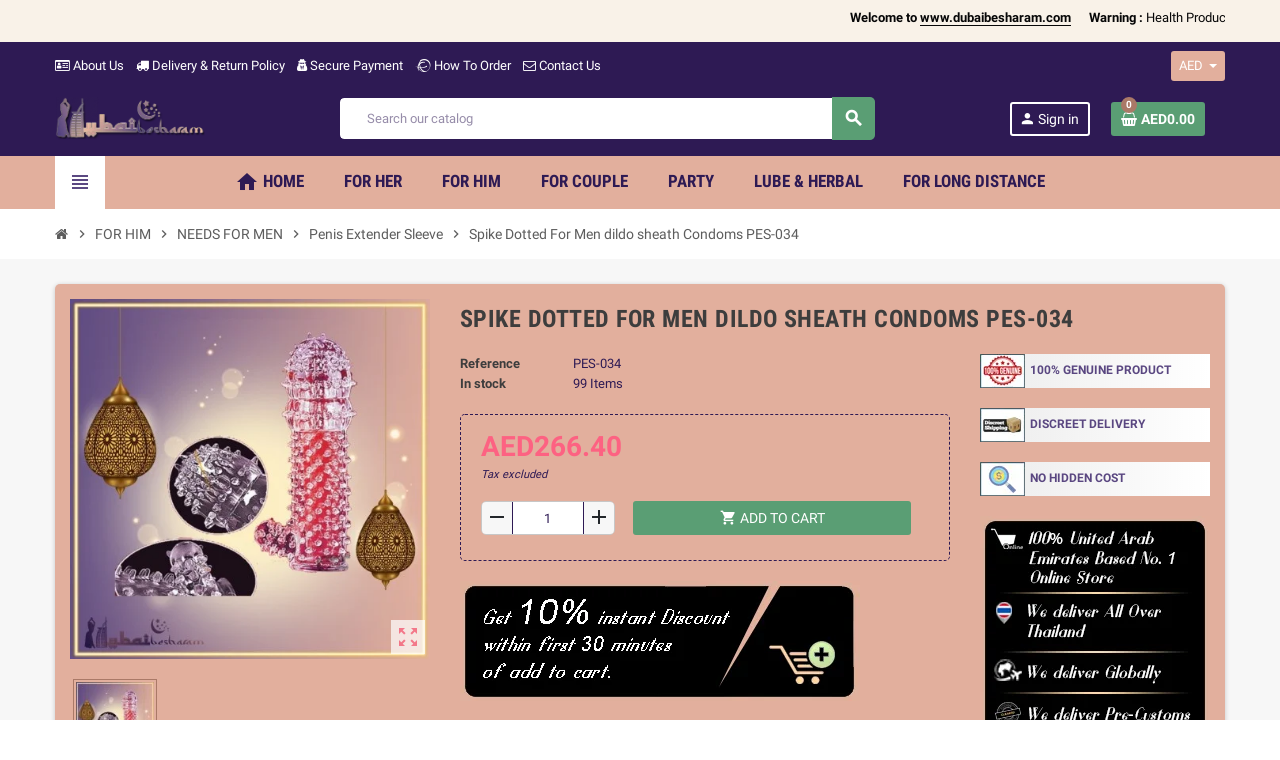

--- FILE ---
content_type: text/html; charset=utf-8
request_url: https://www.dubaibesharam.com/penis-extender-sleeve/585-spike-dotted-for-men-dildo-sheath-condoms-pes-034.html
body_size: 34946
content:
<!-- begin catalog/product.tpl -->
<!doctype html>
<html lang="en">
  <head>
    
      
  <meta charset="utf-8">
  <meta name="theme-color" content="#f9f2e8">


  <meta http-equiv="x-ua-compatible" content="ie=edge">



  <link rel="canonical" href="https://www.dubaibesharam.com/penis-extender-sleeve/585-spike-dotted-for-men-dildo-sheath-condoms-pes-034.html">

  <title>Anokhi Adult Sex Gadgets in Egypt Sudan Yemen Iraq Iran</title>
  <meta name="description" content="Buy Anokhi Adult Sex toys Gadgets in Cairo, Egypt, Khartoum, Sudan, Sana&#039;a, Yemen, Baghdad, Iraq, Tehran, Iran,  Doha, Qatar, Muscat, Oman at a low price">
  <meta name="keywords" content="Anokhi Gadgets, sex toys Baghdad, sex toys Cairo, sex toys Khartoum, sex toys Tehran, sex toys Doha, sex toys Muscat">
      
                  <link rel="alternate" href="https://www.dubaibesharam.com/penis-extender-sleeve/585-spike-dotted-for-men-dildo-sheath-condoms-pes-034.html" hreflang="en-us">
            



  <meta name="viewport" content="width=device-width, initial-scale=1, shrink-to-fit=no">



  <link rel="icon" type="image/vnd.microsoft.icon" href="/img/favicon.ico?1606457482">
  <link rel="shortcut icon" type="image/x-icon" href="/img/favicon.ico?1606457482">



    <link rel="stylesheet" href="https://www.dubaibesharam.com/themes/ZOneTheme/assets/cache/theme-a76b2b2106.css" type="text/css" media="all">




    <script type="text/javascript">
        var WK_PWA_APP_PUBLIC_SERVER_KEY = "BHXgRTd-yOnDVd-NsIpxvqTlkwpGrRcl2PFBMdoMtbkI-U8LxYSpdJvAfURWr5ThL0CACzQA6isi_vNg7dUVfJs";
        var WK_PWA_PUSH_NOTIFICATION_ENABLE = 1;
        var appOffline = "No connection";
        var appOnline = "Connected";
        var clientTokenUrl = "https:\/\/www.dubaibesharam.com\/module\/wkpwa\/clientnotificationtoken";
        var controller = "product";
        var custom_prompt_desktop = 1;
        var custom_prompt_lifetime = "1";
        var custom_prompt_mobile = 1;
        var lbsca_display = 0;
        var lbsca_url = "\/modules\/lbs_captchadd\/libraries\/securimage\/securimage_show.php?";
        var mode = "";
        var prestashop = {"cart":{"products":[],"totals":{"total":{"type":"total","label":"Total","amount":0,"value":"AED0.00"},"total_including_tax":{"type":"total","label":"Total (tax incl.)","amount":0,"value":"AED0.00"},"total_excluding_tax":{"type":"total","label":"Total (tax excl.)","amount":0,"value":"AED0.00"}},"subtotals":{"products":{"type":"products","label":"Subtotal","amount":0,"value":"AED0.00"},"discounts":null,"shipping":{"type":"shipping","label":"Shipping","amount":0,"value":"Free"},"tax":{"type":"tax","label":"Taxes","amount":0,"value":"AED0.00"}},"products_count":0,"summary_string":"0 items","vouchers":{"allowed":1,"added":[]},"discounts":[],"minimalPurchase":0,"minimalPurchaseRequired":""},"currency":{"name":"United Arab Emirates Dirham","iso_code":"AED","iso_code_num":"784","sign":"AED"},"customer":{"lastname":null,"firstname":null,"email":null,"birthday":null,"newsletter":null,"newsletter_date_add":null,"optin":null,"website":null,"company":null,"siret":null,"ape":null,"is_logged":false,"gender":{"type":null,"name":null},"addresses":[]},"language":{"name":"English (English)","iso_code":"en","locale":"en-US","language_code":"en-us","is_rtl":"0","date_format_lite":"m\/d\/Y","date_format_full":"m\/d\/Y H:i:s","id":1},"page":{"title":"","canonical":null,"meta":{"title":"Anokhi Adult Sex Gadgets in Egypt Sudan Yemen Iraq Iran","description":"Buy Anokhi Adult Sex toys Gadgets in Cairo, Egypt, Khartoum, Sudan, Sana'a, Yemen, Baghdad, Iraq, Tehran, Iran,  Doha, Qatar, Muscat, Oman at a low price","keywords":"Anokhi Gadgets, sex toys Baghdad, sex toys Cairo, sex toys Khartoum, sex toys Tehran, sex toys Doha, sex toys Muscat","robots":"index"},"page_name":"product","body_classes":{"lang-en":true,"lang-rtl":false,"country-AE":true,"currency-AED":true,"layout-full-width":true,"page-product":true,"tax-display-enabled":true,"product-id-585":true,"product-Spike Dotted For Men dildo sheath Condoms PES-034":true,"product-id-category-47":true,"product-id-manufacturer-0":true,"product-id-supplier-0":true,"product-available-for-order":true},"admin_notifications":[]},"shop":{"name":"Dubai Besharam","logo":"\/img\/dubai-besharam-logo-1606457482.jpg","stores_icon":"\/img\/logo_stores.png","favicon":"\/img\/favicon.ico"},"urls":{"base_url":"https:\/\/www.dubaibesharam.com\/","current_url":"https:\/\/www.dubaibesharam.com\/penis-extender-sleeve\/585-spike-dotted-for-men-dildo-sheath-condoms-pes-034.html","shop_domain_url":"https:\/\/www.dubaibesharam.com","img_ps_url":"https:\/\/www.dubaibesharam.com\/img\/","img_cat_url":"https:\/\/www.dubaibesharam.com\/img\/c\/","img_lang_url":"https:\/\/www.dubaibesharam.com\/img\/l\/","img_prod_url":"https:\/\/www.dubaibesharam.com\/img\/p\/","img_manu_url":"https:\/\/www.dubaibesharam.com\/img\/m\/","img_sup_url":"https:\/\/www.dubaibesharam.com\/img\/su\/","img_ship_url":"https:\/\/www.dubaibesharam.com\/img\/s\/","img_store_url":"https:\/\/www.dubaibesharam.com\/img\/st\/","img_col_url":"https:\/\/www.dubaibesharam.com\/img\/co\/","img_url":"https:\/\/www.dubaibesharam.com\/themes\/ZOneTheme\/assets\/img\/","css_url":"https:\/\/www.dubaibesharam.com\/themes\/ZOneTheme\/assets\/css\/","js_url":"https:\/\/www.dubaibesharam.com\/themes\/ZOneTheme\/assets\/js\/","pic_url":"https:\/\/www.dubaibesharam.com\/upload\/","pages":{"address":"https:\/\/www.dubaibesharam.com\/address","addresses":"https:\/\/www.dubaibesharam.com\/addresses","authentication":"https:\/\/www.dubaibesharam.com\/login","cart":"https:\/\/www.dubaibesharam.com\/cart","category":"https:\/\/www.dubaibesharam.com\/index.php?controller=category","cms":"https:\/\/www.dubaibesharam.com\/index.php?controller=cms","contact":"https:\/\/www.dubaibesharam.com\/contact-us","discount":"https:\/\/www.dubaibesharam.com\/discount","guest_tracking":"https:\/\/www.dubaibesharam.com\/guest-tracking","history":"https:\/\/www.dubaibesharam.com\/order-history","identity":"https:\/\/www.dubaibesharam.com\/identity","index":"https:\/\/www.dubaibesharam.com\/","my_account":"https:\/\/www.dubaibesharam.com\/my-account","order_confirmation":"https:\/\/www.dubaibesharam.com\/order-confirmation","order_detail":"https:\/\/www.dubaibesharam.com\/index.php?controller=order-detail","order_follow":"https:\/\/www.dubaibesharam.com\/order-follow","order":"https:\/\/www.dubaibesharam.com\/order","order_return":"https:\/\/www.dubaibesharam.com\/index.php?controller=order-return","order_slip":"https:\/\/www.dubaibesharam.com\/credit-slip","pagenotfound":"https:\/\/www.dubaibesharam.com\/page-not-found","password":"https:\/\/www.dubaibesharam.com\/password-recovery","pdf_invoice":"https:\/\/www.dubaibesharam.com\/index.php?controller=pdf-invoice","pdf_order_return":"https:\/\/www.dubaibesharam.com\/index.php?controller=pdf-order-return","pdf_order_slip":"https:\/\/www.dubaibesharam.com\/index.php?controller=pdf-order-slip","prices_drop":"https:\/\/www.dubaibesharam.com\/prices-drop","product":"https:\/\/www.dubaibesharam.com\/index.php?controller=product","search":"https:\/\/www.dubaibesharam.com\/search","sitemap":"https:\/\/www.dubaibesharam.com\/sitemap","stores":"https:\/\/www.dubaibesharam.com\/stores","supplier":"https:\/\/www.dubaibesharam.com\/supplier","register":"https:\/\/www.dubaibesharam.com\/login?create_account=1","order_login":"https:\/\/www.dubaibesharam.com\/order?login=1"},"alternative_langs":{"en-us":"https:\/\/www.dubaibesharam.com\/penis-extender-sleeve\/585-spike-dotted-for-men-dildo-sheath-condoms-pes-034.html"},"theme_assets":"\/themes\/ZOneTheme\/assets\/","actions":{"logout":"https:\/\/www.dubaibesharam.com\/?mylogout="},"no_picture_image":{"bySize":{"cart_default":{"url":"https:\/\/www.dubaibesharam.com\/img\/p\/en-default-cart_default.jpg","width":90,"height":90},"small_default":{"url":"https:\/\/www.dubaibesharam.com\/img\/p\/en-default-small_default.jpg","width":90,"height":90},"home_default":{"url":"https:\/\/www.dubaibesharam.com\/img\/p\/en-default-home_default.jpg","width":278,"height":278},"medium_default":{"url":"https:\/\/www.dubaibesharam.com\/img\/p\/en-default-medium_default.jpg","width":455,"height":455},"large_default":{"url":"https:\/\/www.dubaibesharam.com\/img\/p\/en-default-large_default.jpg","width":800,"height":800}},"small":{"url":"https:\/\/www.dubaibesharam.com\/img\/p\/en-default-cart_default.jpg","width":90,"height":90},"medium":{"url":"https:\/\/www.dubaibesharam.com\/img\/p\/en-default-home_default.jpg","width":278,"height":278},"large":{"url":"https:\/\/www.dubaibesharam.com\/img\/p\/en-default-large_default.jpg","width":800,"height":800},"legend":""}},"configuration":{"display_taxes_label":true,"display_prices_tax_incl":false,"is_catalog":false,"show_prices":true,"opt_in":{"partner":true},"quantity_discount":{"type":"discount","label":"Discount"},"voucher_enabled":1,"return_enabled":0},"field_required":[],"breadcrumb":{"links":[{"title":"Home","url":"https:\/\/www.dubaibesharam.com\/"},{"title":"FOR HIM","url":"https:\/\/www.dubaibesharam.com\/70-for-him"},{"title":"NEEDS FOR MEN","url":"https:\/\/www.dubaibesharam.com\/77-needs-for-men"},{"title":"Penis Extender Sleeve","url":"https:\/\/www.dubaibesharam.com\/47-penis-extender-sleeve"},{"title":"Spike Dotted For Men dildo sheath Condoms PES-034","url":"https:\/\/www.dubaibesharam.com\/penis-extender-sleeve\/585-spike-dotted-for-men-dildo-sheath-condoms-pes-034.html"}],"count":5},"link":{"protocol_link":"https:\/\/","protocol_content":"https:\/\/"},"time":1769009992,"static_token":"fe78217839c57618212edef94c07b9bf","token":"3055c2b599a740dbaa7e3b5fab218655"};
        var psemailsubscription_subscription = "https:\/\/www.dubaibesharam.com\/module\/ps_emailsubscription\/subscription";
        var psr_icon_color = "#F19D76";
        var serviceWorkerPath = "https:\/\/www.dubaibesharam.com\/wk-service-worker.js";
        var varCustomActionAddToCart = 1;
        var varCustomActionAddVoucher = 1;
        var varGetFinalDateController = "https:\/\/www.dubaibesharam.com\/module\/zonethememanager\/getFinalDate";
        var varGetFinalDateMiniatureController = "https:\/\/www.dubaibesharam.com\/module\/zonethememanager\/getFinalDateMiniature";
        var varMobileStickyMenu = 0;
        var varPSAjaxCart = 1;
        var varPageProgressBar = 0;
        var varProductCommentGradeController = "https:\/\/www.dubaibesharam.com\/module\/zonethememanager\/CommentGrade";
        var varProductPendingRefreshIcon = 1;
        var varSidebarCart = 1;
        var varStickyMenu = 1;
      </script>





  
<!-- begin module:zonecolorsfonts/views/templates/hook/zonecolorsfonts.tpl -->
<!-- begin /home/u566550540/domains/dubaibesharam.com/public_html/themes/ZOneTheme/modules/zonecolorsfonts/views/templates/hook/zonecolorsfonts.tpl -->

<style type="text/css">pre, .form-control, .form-control:focus, .input-group-text, .custom-select, .custom-file-label, .custom-file-label::after, body, .btn-teriary, .btn.btn-teriary, .ui-autocomplete.ui-menu .ui-menu-item a, .dropdown select, .dropdown-item, .aone-popupnewsletter {color: #2e1a54} select.form-control:focus::-ms-value, .custom-select:focus::-ms-value {color: #2e1a54} .btn-secondary, .btn-secondary.disabled, .btn-secondary:disabled, .btn-outline-secondary:hover, .btn-outline-secondary:not(:disabled):not(.disabled):active, .btn-outline-secondary:not(:disabled):not(.disabled).active,   .show > .btn-outline-secondary.dropdown-toggle, .badge-secondary, .bg-secondary, .btn.btn-secondary, .btn.btn-secondary.disabled, .btn.btn-secondary:disabled {background-color: #2e1a54} .btn-secondary, .btn-secondary.disabled, .btn-secondary:disabled, .btn-outline-secondary, .btn-outline-secondary:hover, .btn-outline-secondary:not(:disabled):not(.disabled):active, .btn-outline-secondary:not(:disabled):not(.disabled).active,   .show > .btn-outline-secondary.dropdown-toggle, .border-secondary {border-color: #2e1a54} .btn-outline-secondary, .btn-outline-secondary.disabled, .btn-outline-secondary:disabled, .text-secondary, h1, h2, h3, h4, h5, h6, .h1, .h2, .h3, .h4, .h5, .h6, .title-block, .column-title, .typo .column-title, .column-title a, .typo .column-title a, .page-heading, .page-subheading, .nav-tabs .nav-item .nav-link.active:focus, .nav-tabs .nav-item .nav-link.active:hover, .aone-tabs .dot-line-tabs .dot-line, label, .label, .nav-item .nav-link, .nav-item .nav-link.active, .product-name, .product-accordions .panel .panel-heading .panel-title a, .anav-top .amenu-link, #footer .footer-main h2, #footer .footer-main h3, #footer .footer-main h4, .banner1 span:not(.btn) {color: #2e1a54} .btn-secondary:hover, .btn.btn-secondary:hover, .btn-secondary:not(:disabled):not(.disabled):active, .btn-secondary:not(:disabled):not(.disabled).active, .btn.btn-secondary:not(:disabled):not(.disabled):active, .btn.btn-secondary:not(:disabled):not(.disabled).active {background-color: #190e2d} a, .btn-outline-primary, .btn-outline-primary.disabled, .btn-outline-primary:disabled, .btn-link, .page-link, .text-primary, .products-selection .total-products p, .products-selection .products-sort-order .product-display .display-select .selected, #header .left-nav-trigger .left-nav-icon, #footer .footer-about-us .fa, #footer .footer-about-us .material-icons, .feature .material-icons, .feature .fa, .feature2 a:hover {color: #5a4781} .btn-primary, .btn-primary.disabled, .btn-primary:disabled, .btn-outline-primary:hover, .btn-outline-primary:not(:disabled):not(.disabled):active, .btn-outline-primary:not(:disabled):not(.disabled).active, .show > .btn-outline-primary.dropdown-toggle, .dropdown-item.active, .dropdown-item:active, .nav-pills .nav-link.active, .nav-pills .show > .nav-link, .page-item.active .page-link, .badge-primary, .progress-bar, .list-group-item.active, .bg-primary, .btn.btn-primary, .btn.btn-primary.disabled, .btn.btn-primary:disabled, .group-span-filestyle .btn-default, .group-span-filestyle .bootstrap-touchspin .btn-touchspin, .bootstrap-touchspin .group-span-filestyle .btn-touchspin, .pagination .page-list .current a, .add-to-cart, .add-to-cart.disabled, .add-to-cart:disabled, .sidebar-currency .currency-list .current .dropdown-item, .sidebar-language .language-list .current .dropdown-item, .pace .pace-progress, .pace-bounce .pace-activity, #header .mobile-header-version .mobile-menu-icon, .banner3:hover, #product-comments-list-pagination ul li.active span {background-color: #5a4781} .btn-primary, .btn-primary.disabled, .btn-primary:disabled, .btn-outline-primary, .btn-outline-primary:hover, .btn-outline-primary:not(:disabled):not(.disabled):active, .btn-outline-primary:not(:disabled):not(.disabled).active, .show > .btn-outline-primary.dropdown-toggle, .page-item.active .page-link, .list-group-item.active, .border-primary, .product-combinations .combination-item.active .switch-cbnt, .product-swatches .swatches-list > li.selected > span, .pace .pace-activity {border-color: #5a4781} .btn-primary:hover, .btn.btn-primary:hover, .btn-primary:not(:disabled):not(.disabled):active, .btn-primary:not(:disabled):not(.disabled).active, .btn.btn-primary:not(:disabled):not(.disabled):active, .btn.btn-primary:not(:disabled):not(.disabled).active, .add-to-cart:hover, .add-to-cart:not(:disabled):not(.disabled):active, .add-to-cart:not(:disabled):not(.disabled).active {background-color: #433560} a:hover, .btn-link:hover, .page-link:hover, .btn-teriary:hover, .btn.btn-teriary:hover, .ui-autocomplete.ui-menu .ui-menu-item .ui-state-focus, .ui-autocomplete.ui-menu .ui-menu-item .ui-state-hover, .dropdown .expand-more:hover, .dropdown a.expand-more:hover, .dropdown-item:hover, .dropdown-item:focus, section.checkout-step .step-number, .page-my-account #content .links a:hover, .active-filters .filter-block .material-icons, .product-price, .price-total, .product-name a:hover, a.product-name:hover, .product-list .product-miniature .grid-hover-btn a, .main-product-details .product-cover .layer .zoom-in, #product-modal .arrows, .st-menu-close:hover, .aone-slideshow .nivoSlider .nivo-directionNav .nivo-prevNav, .aone-slideshow .nivoSlider .nivo-directionNav .nivo-nextNav, #header .left-nav-trigger .left-nav-icon:hover, .feature a:hover, .feature2 .material-icons, .feature2 .fa {color: #aa7967} .custom-checkbox .check-shape.color .check-circle, .custom-radio .check-shape.color .check-circle, .custom-checkbox input[type="checkbox"]:hover + .check-shape, .custom-radio input[type="radio"]:hover + .check-shape, .custom-checkbox input[type="checkbox"]:checked + .check-shape, .custom-radio input[type="radio"]:checked + .check-shape, .category-tree > ul > li > a:hover:before, .main-product-details .product-images li.thumb-container .thumb.selected, .product-swatches .swatches-list > li.selected > span.color .check-circle, #product-modal .product-images img.selected, .anav-top .acategory-content .category-subs li a:hover:before, .aone-slideshow .nivoSlider .nivo-controlNav a.active, .banner2 a:before {border-color: #aa7967} .custom-checkbox input[type="checkbox"]:checked + .check-shape, .custom-radio input[type="radio"]:checked + .check-shape, .modal .modal-header .close:hover, .category-tree > ul > li > a:hover:before, .discount-percentage, .discount-amount, .product-flags .product-flag.discount span, .product-flags .product-flag.on-sale span, .add-to-cart.added:after, .main-product-details .scroll-box-arrows .left, .main-product-details .scroll-box-arrows .right, .cart-preview .cart-header .cart-products-count, .slick-prev, .slick-next, .slick-dots li button, .anav-top .amenu-link > sup, .anav-top .acategory-content .category-subs li a:hover:before, .aone-slideshow .nivoSlider .nivo-controlNav a, .aone-popupnewsletter button.close, #header .sticky-icon-cart .cart-products-count, #scrollTopButton .scroll-button {background-color: #aa7967} .ui-autocomplete.ui-widget-content, .dropdown-item:hover, .dropdown-item:focus, #cart-summary-product-list .media-list, .pagination .page-list a:hover, .manufacturer-list .brand .brand-name, #search_filters .facet .facet-dropdown .select-title, .product-list .grid .product-miniature .product-name, .main-product-details .product-pack .pack-product-items, #product .blockreassurance-product, .product-swatches .swatches-list > li > span, .product-quantity .input-group .input-group-btn > .btn, .quickview .modal-footer, .footer-right .block-newsletter .form-control, #blockcart-modal .cart-content .cart-prices, .cart-preview .cart-title, .cart-preview .cart-bottom, .currency-selector .dropdown-current, .language-selector .dropdown-current, .sidebar-account, .sidebar-header-phone, .st-menu-title, #mobile-amegamenu, #header .header-bottom, .aone-featuredcategories .category-block .category-name, .product-comments-additional-info-has-comments, #post-product-comment-modal #criterions_list, #product-comments-list-pagination ul li span {background-color: #e2af9d} .img-thumbnail, .table-bordered, .table-bordered th, .table-bordered td, .table .thead-light th, .form-control, .form-control:focus, .input-group-text, .custom-select, .custom-select:focus, .custom-file-label, .border, .table-dark th,     .table-dark td, .table-dark thead th, .table-dark tbody + tbody, .table .thead-dark th, hr, .column-block, .light-box-bg, #order-summary-content .order-confirmation-table, .page-order-detail .box, .page-my-account #content .links a span.link-item, .card, .bootstrap-touchspin input.form-control, .bootstrap-touchspin .btn-touchspin, .custom-checkbox .check-shape, .custom-radio .check-shape, .ui-autocomplete.ui-widget-content, .dropdown-menu, .products-selection .products-sort-order .product-display .display-select, .category-tree > ul > li > a:before, .category-tree .category-sub-menu > ul > li:before, .category-tree .category-sub-menu > ul > li:after, #search_filters .facet .facet-dropdown .select-title, .main-product-details .product-customization .product-customization-wrapper, .main-product-details .product-pack .pack-product-quantity, .product-combinations .combination-item .switch-cbnt, .product-swatches .swatches-list > li:hover > span, .product-quantity .input-group, .product-accordions, .product-tabs .nav-tabs .nav-item .nav-link.active, .anav-top .acategory-content .category-subs li a:before, .feature, .feature2 {border-color: #2e1a54} .table th, .table td, .table tbody + tbody, .modal-footer, .border-top, .modal-footer, section.checkout-step:first-child, #search_filters .facet + .facet, .product-list .thumbnail-top .product-miniature + .product-miniature .product-container, .product-list .thumbnail-left .product-miniature + .product-miniature .product-container, .product-accordions .panel, #product .blockreassurance-product .block-reassurance-item + .block-reassurance-item, .sidebar-search, .cart-preview .cart-product-line + .cart-product-line, .cart-preview .cart-bottom, .sidebar-currency, .sidebar-language, .user-info .dropdown-customer-account-links .logout, .sidebar-account, .sidebar-header-phone, .sidebar-menu, #mobile-amegamenu {border-top-color: #2e1a54} .table thead th, .modal-header, .border-bottom, .column-title, .typo .column-title, .modal-header, .table thead th, section.checkout-step, .cart-preview .cart-title {border-bottom-color: #2e1a54} .border-right {border-right-color: #2e1a54} .border-left, .typo blockquote, .typo .blockquote {border-left-color: #2e1a54} .input-group .input-group-btn > .btn, .main-product-details .product-customization .custom-file button, .product-quantity .input-group .input-group-btn > .btn:hover, #product-comments-list-pagination ul li:hover span {background-color: #2e1a54} .img-thumbnail, .zoomContainer .zoomWindow, #stores .page-stores .store-item-container .divide-left, .sitemap .category-sitemap .tree > li > ul.nested > li > ul.nested, .ui-autocomplete.ui-menu .search-menu-item .search-item .cover img {border-color: #4e2c8e} section.checkout-step .address-item .address-footer, section.checkout-step .delivery-option:before, section.checkout-step .order-options, #order-items .order-confirmation-total, #order-items .order-line + .order-line, .page-addresses .address .address-footer, .page-order-detail #order-history .history-lines .history-line + .history-line, .page-order-detail .order-items .order-item + .order-item, .page-order-detail .shipping-lines .shipping-line + .shipping-line, .credit-slips .credit-slip + .credit-slip, .order-returns .order-return + .order-return, .main-product-details .product-pack .pack-product-item + .pack-product-item, .cart-item + .cart-item, .cart-grid-right .cart-detailed-actions, #stores .page-stores .store-item-footer.divide-top, .customization-modal .modal-content .modal-body .product-customization-line + .product-customization-line, .sitemap .category-sitemap .tree > li > ul.nested > li > ul.nested > li > a:before, .my-mail-alerts .mail-alert-line + .mail-alert-line, .product-comment-list-item + .product-comment-list-item {border-top-color: #4e2c8e} .column-block, .box-bg, .light-box-bg, #order-summary-content .order-confirmation-table, .page-order-detail .box, .page-my-account #content .links a span.link-item, .shadow-box, .card, .table, .product-accordions, .product-tabs .nav-tabs .nav-item .nav-link.active, .aone-featuredcategories .category-block .category-container, .feature, .feature2, .product-style .product-container, #mainProduct, .aone-slideshow .slide-products-related .slide-products-related-list, .st-menu, .st-menu-right {background-color: #e2af9d} .box-bg {border-color: #d9957e} .thead-default th, .active-filters .filter-block, #product-modal .modal-content .modal-footer {background-color: #d9957e} #header {background-color: #2e1a54} .header-banner, .header-nav, .main-header {color: #ffffff} .header-banner a:hover, .header-nav a:not(.dropdown-item):hover, .main-header a:not(.dropdown-item):not(.btn-primary):hover, .header-nav .dropdown .expand-more:hover {color: #ff8035} .header-main-menu, .mobile-amega-menu {background-color: #e2af9d} .anav-top .amenu-link {color: #2e1a54} .anav-mobile .amenu-link .mobile-toggle-plus .caret-down-icon {border-top-color: #2e1a54} .anav-mobile .amenu-link .mobile-toggle-plus .caret-down-icon {border-bottom-color: #2e1a54} .anav-top .amenu-item:hover .amenu-link, .anav-top .amenu-link:hover {color: #000000} .anav-top .adropdown {color: #2e1a54} .anav-top .acategory-content .category-subs li a:before {border-color: #2e1a54} .anav-top .acategory-content .category-title, .anav-top .aproduct-content .product-name, .anav-top .amanufacturer-content .brand-name {color: #2e1a54} .anav-top .adropdown a:hover, .anav-top .acategory-content .category-title a:hover, .anav-top .aproduct-content .product-name a:hover, .anav-top .amanufacturer-content .brand-name a:hover {color: #000000} .anav-top .acategory-content .category-subs li a:hover:before {border-color: #000000} .anav-top .acategory-content .category-subs li a:hover:before {background-color: #000000} .breadcrumb-wrapper .breadcrumb, .breadcrumb-wrapper .breadcrumb a {color: #5d5d5d} #footer {background-color: #2e1a54} #footer, #footer .footer-about-us .fa, #footer .footer-about-us .material-icons {color: #e2af9d} #footer .footer-main h2, #footer .footer-main h3, #footer .footer-main h4, #footer .footer-main h5 {color: #aa7967} #footer .footer-bottom {background-color: #e2af9d} .modal .modal-header .close:hover, .add-to-cart.added:after, .main-product-details .scroll-box-arrows .left, .main-product-details .scroll-box-arrows .right, .slick-prev, .slick-next, .aone-slideshow .nivoSlider .nivo-controlNav a, .aone-popupnewsletter button.close, #scrollTopButton .scroll-button, .slick-dots li button {background-color: #fd6282} section.checkout-step .step-number, .active-filters .filter-block .material-icons, .product-list .product-miniature .grid-hover-btn a, .main-product-details .product-cover .layer .zoom-in, #product-modal .arrows, .st-menu-close:hover, .aone-slideshow .nivoSlider .nivo-directionNav .nivo-prevNav, .aone-slideshow .nivoSlider .nivo-directionNav .nivo-nextNav, .aone-slideshow .nivoSlider .nivo-directionNav .nivo-prevNav:hover, .aone-slideshow .nivoSlider .nivo-directionNav .nivo-nextNav:hover {color: #fd6282} .aone-slideshow .nivoSlider .nivo-controlNav a.active {border-color: #fd6282} .btn-primary, .btn-primary.disabled, .btn-primary:disabled, .btn-outline-primary:hover, .btn-outline-primary:not(:disabled):not(.disabled):active, .btn-outline-primary:not(:disabled):not(.disabled).active, .show > .btn-outline-primary.dropdown-toggle, .btn.btn-primary, .btn.btn-primary.disabled, .btn.btn-primary:disabled, .add-to-cart, .add-to-cart.disabled, .add-to-cart:disabled, #header .mobile-header-version .mobile-menu-icon {background-color: #5a9e74} .btn-primary, .btn-primary.disabled, .btn-primary:disabled, .btn-outline-primary, .btn-outline-primary:hover, .btn-outline-primary:not(:disabled):not(.disabled):active, .btn-outline-primary:not(:disabled):not(.disabled).active, .show > .btn-outline-primary.dropdown-toggle, .border-primary {border-color: #5a9e74} .btn-primary:hover, .btn.btn-primary:hover, .btn-primary:not(:disabled):not(.disabled):active, .btn-primary:not(:disabled):not(.disabled).active, .btn.btn-primary:not(:disabled):not(.disabled):active, .btn.btn-primary:not(:disabled):not(.disabled).active, .add-to-cart:hover, .add-to-cart:not(:disabled):not(.disabled):active, .add-to-cart:not(:disabled):not(.disabled).active {background-color: #477e5c} h1, h2, h3, h4, h5, h6, .h1, .h2, .h3, .h4, .h5, .h6, .title-block, .column-title, .typo .column-title, .column-title a, .typo .column-title a, .page-heading, .page-subheading, .nav-tabs .nav-item .nav-link.active:focus, .nav-tabs .nav-item .nav-link.active:hover, .aone-tabs .dot-line-tabs .dot-line, label, .label, .nav-item .nav-link, .nav-item .nav-link.active, .product-accordions .panel .panel-heading .panel-title a, .banner1 span:not(.btn) {color: #3d3d3d} .product-style .product-container, .cart-preview .cart-items, .column-block .product-list-margin, .anav-top .aproduct-content .product-container {background-color: #2e1a54} .product-name {color: #5a4781} .product-name a:hover, a.product-name:hover {color: #ff8035} .product-list .grid .product-miniature .product-name {background-color: #f7f7f7} .product-price, .price-total {color: #fd6282} </style>

<style type="text/css">#header .header-logo .logo {
  max-height: 73px;
}</style>
<!-- end /home/u566550540/domains/dubaibesharam.com/public_html/themes/ZOneTheme/modules/zonecolorsfonts/views/templates/hook/zonecolorsfonts.tpl -->
<!-- end module:zonecolorsfonts/views/templates/hook/zonecolorsfonts.tpl -->

<!-- begin module:zonethememanager/views/templates/hook/zonethememanager_header.tpl -->
<!-- begin /home/u566550540/domains/dubaibesharam.com/public_html/themes/ZOneTheme/modules/zonethememanager/views/templates/hook/zonethememanager_header.tpl -->
<!-- end /home/u566550540/domains/dubaibesharam.com/public_html/themes/ZOneTheme/modules/zonethememanager/views/templates/hook/zonethememanager_header.tpl -->
<!-- end module:zonethememanager/views/templates/hook/zonethememanager_header.tpl -->

<!-- begin module:wkpwa/views/templates/hook/headerPwaContent.tpl -->
<!-- begin /home/u566550540/domains/dubaibesharam.com/public_html/modules/wkpwa/views/templates/hook/headerPwaContent.tpl -->
<meta name="mobile-web-app-capable" content="yes" />
<meta name="application-name" content="Dubai Besharam" />
<meta name="theme-color" content="#c3a1ff" />

<!-- Add to home screen for Safari on iOS -->
<meta name="apple-mobile-web-app-capable" content="yes" />
<meta name="apple-mobile-web-app-status-bar-style" content="#c3a1ff" />
<meta name="apple-mobile-web-app-title" content="Dubai Besharam" />
<link
      rel="apple-touch-icon"
      sizes="180x180"
      href="/modules/wkpwa/views/img/appIcon/wk-pwa-logo_1-180x180.png"
/>
<link
      rel="apple-touch-startup-image"
      media="screen and (device-width: 320px) and (device-height: 568px) and (-webkit-device-pixel-ratio: 2) and (orientation: landscape)"
      href="/modules/wkpwa/views/img/appIcon/wk-pwa-logo_1-1136x640.png"
    />
    <link
      rel="apple-touch-startup-image"
      media="screen and (device-width: 375px) and (device-height: 812px) and (-webkit-device-pixel-ratio: 3) and (orientation: landscape)"
      href="/modules/wkpwa/views/img/appIcon/wk-pwa-logo_1-2436x1125.png"
    />
    <link
      rel="apple-touch-startup-image"
      media="screen and (device-width: 414px) and (device-height: 896px) and (-webkit-device-pixel-ratio: 2) and (orientation: landscape)"
      href="/modules/wkpwa/views/img/appIcon/wk-pwa-logo_1-1792x828.png"
    />
    <link
      rel="apple-touch-startup-image"
      media="screen and (device-width: 414px) and (device-height: 896px) and (-webkit-device-pixel-ratio: 2) and (orientation: portrait)"
      href="/modules/wkpwa/views/img/appIcon/wk-pwa-logo_1-828x1792.png"
    />
    <link
      rel="apple-touch-startup-image"
      media="screen and (device-width: 375px) and (device-height: 667px) and (-webkit-device-pixel-ratio: 2) and (orientation: landscape)"
      href="/modules/wkpwa/views/img/appIcon/wk-pwa-logo_1-1334x750.png"
    />
    <link
      rel="apple-touch-startup-image"
      media="screen and (device-width: 414px) and (device-height: 896px) and (-webkit-device-pixel-ratio: 3) and (orientation: portrait)"
      href="/modules/wkpwa/views/img/appIcon/wk-pwa-logo_1-1242x2688.png"
    />
    <link
      rel="apple-touch-startup-image"
      media="screen and (device-width: 414px) and (device-height: 736px) and (-webkit-device-pixel-ratio: 3) and (orientation: landscape)"
      href="/modules/wkpwa/views/img/appIcon/wk-pwa-logo_1-2208x1242.png"
    />
    <link
      rel="apple-touch-startup-image"
      media="screen and (device-width: 375px) and (device-height: 812px) and (-webkit-device-pixel-ratio: 3) and (orientation: portrait)"
      href="/modules/wkpwa/views/img/appIcon/wk-pwa-logo_1-1125x2436.png"
    />
    <link
      rel="apple-touch-startup-image"
      media="screen and (device-width: 414px) and (device-height: 736px) and (-webkit-device-pixel-ratio: 3) and (orientation: portrait)"
      href="/modules/wkpwa/views/img/appIcon/wk-pwa-logo_1-1242x2208.png"
    />
    <link
      rel="apple-touch-startup-image"
      media="screen and (device-width: 1024px) and (device-height: 1366px) and (-webkit-device-pixel-ratio: 2) and (orientation: landscape)"
      href="/modules/wkpwa/views/img/appIcon/wk-pwa-logo_1-2732x2048.png"
    />
    <link
      rel="apple-touch-startup-image"
      media="screen and (device-width: 414px) and (device-height: 896px) and (-webkit-device-pixel-ratio: 3) and (orientation: landscape)"
      href="/modules/wkpwa/views/img/appIcon/wk-pwa-logo_1-2688x1242.png"
    />
    <link
      rel="apple-touch-startup-image"
      media="screen and (device-width: 834px) and (device-height: 1112px) and (-webkit-device-pixel-ratio: 2) and (orientation: landscape)"
      href="/modules/wkpwa/views/img/appIcon/wk-pwa-logo_1-2224x1668.png"
    />
    <link
      rel="apple-touch-startup-image"
      media="screen and (device-width: 375px) and (device-height: 667px) and (-webkit-device-pixel-ratio: 2) and (orientation: portrait)"
      href="/modules/wkpwa/views/img/appIcon/wk-pwa-logo_1-750x1334.png"
    />
    <link
      rel="apple-touch-startup-image"
      media="screen and (device-width: 1024px) and (device-height: 1366px) and (-webkit-device-pixel-ratio: 2) and (orientation: portrait)"
      href="/modules/wkpwa/views/img/appIcon/wk-pwa-logo_1-2048x2732.png"
    />
    <link
      rel="apple-touch-startup-image"
      media="screen and (device-width: 834px) and (device-height: 1194px) and (-webkit-device-pixel-ratio: 2) and (orientation: landscape)"
      href="/modules/wkpwa/views/img/appIcon/wk-pwa-logo_1-2388x1668.png"
    />
    <link
      rel="apple-touch-startup-image"
      media="screen and (device-width: 834px) and (device-height: 1112px) and (-webkit-device-pixel-ratio: 2) and (orientation: portrait)"
      href="/modules/wkpwa/views/img/appIcon/wk-pwa-logo_1-1668x2224.png"
    />
    <link
      rel="apple-touch-startup-image"
      media="screen and (device-width: 320px) and (device-height: 568px) and (-webkit-device-pixel-ratio: 2) and (orientation: portrait)"
      href="/modules/wkpwa/views/img/appIcon/wk-pwa-logo_1-640x1136.png"
    />
    <link
      rel="apple-touch-startup-image"
      media="screen and (device-width: 834px) and (device-height: 1194px) and (-webkit-device-pixel-ratio: 2) and (orientation: portrait)"
      href="/modules/wkpwa/views/img/appIcon/wk-pwa-logo_1-1668x2388.png"
    />
    <link
      rel="apple-touch-startup-image"
      media="screen and (device-width: 768px) and (device-height: 1024px) and (-webkit-device-pixel-ratio: 2) and (orientation: landscape)"
      href="/modules/wkpwa/views/img/appIcon/wk-pwa-logo_1-2048x1536.png"
    />
    <link
      rel="apple-touch-startup-image"
      media="screen and (device-width: 768px) and (device-height: 1024px) and (-webkit-device-pixel-ratio: 2) and (orientation: portrait)"
      href="/modules/wkpwa/views/img/appIcon/wk-pwa-logo_1-1536x2048.png"
    />
    <link
      rel="apple-touch-startup-image"
      media="screen and (device-width: 390px) and (device-height: 844px) and (-webkit-device-pixel-ratio: 3) and (orientation: portrait)"
      href="/modules/wkpwa/views/img/appIcon/wk-pwa-logo_1-1170x2532.png"
    />
    <link
      rel="apple-touch-startup-image"
      media="screen and (device-width: 428px) and (device-height: 926px) and (-webkit-device-pixel-ratio: 3) and (orientation: portrait)"
      href="/modules/wkpwa/views/img/appIcon/wk-pwa-logo_1-1284x2778.png"
    />
    <link
      rel="apple-touch-startup-image"
      media="screen and (device-width: 430px) and (device-height: 932px) and (-webkit-device-pixel-ratio: 3) and (orientation: portrait)"
      href="/modules/wkpwa/views/img/appIcon/wk-pwa-logo_1-1290x2796.png"
    />
    <link
      rel="apple-touch-startup-image"
      media="screen and (device-width: 430px) and (device-height: 932px) and (-webkit-device-pixel-ratio: 3) and (orientation: portrait)"
      href="/modules/wkpwa/views/img/appIcon/wk-pwa-logo_1-1290x2796.png"
    />
    <link
      rel="apple-touch-startup-image"
      media="screen and (device-width: 393px) and (device-height: 852px) and (-webkit-device-pixel-ratio: 3) and (orientation: portrait)"
      href="/modules/wkpwa/views/img/appIcon/wk-pwa-logo_1-1179x2556.png"
    />
    <link
      rel="apple-touch-startup-image"
      media="screen and (device-width: 428px) and (device-height: 926px) and (-webkit-device-pixel-ratio: 3) and (orientation: portrait)"
      href="/modules/wkpwa/views/img/appIcon/wk-pwa-logo_1-1284x2778.png"
    />
<!-- Tile Icon for Windows -->
<meta name="msapplication-TileImage" content="/modules/wkpwa/views/img/appIcon/wk-pwa-favicon_1-72x72.png" />
<meta name="msapplication-TileColor" content="#c3a1ff" />
<meta name="msapplication-starturl" content="https://www.dubaibesharam.com/" />

    <link rel="manifest" href="/modules/wkpwa/manifest.json" />
<!-- end /home/u566550540/domains/dubaibesharam.com/public_html/modules/wkpwa/views/templates/hook/headerPwaContent.tpl -->
<!-- end module:wkpwa/views/templates/hook/headerPwaContent.tpl -->

<!-- begin modules/pstcartcountdown/views/templates/hook/header.tpl -->
<style type="text/css">
    </style>
<script>
    var pcc_ajax_url = "/modules/pstcartcountdown/ajax.php";
    var pcc_token = "fe78217839c57618212edef94c07b9bf";
    var pcc_hour_txt = "hr";
    var pcc_min_txt = "min";
    var pcc_sec_txt = "sec";
    var pcc_mode = "discount";
    var pcc_hook = "pccPopup";
    var pcc_psvd = 17;
</script>
<!-- end modules/pstcartcountdown/views/templates/hook/header.tpl -->

<!-- begin module:homecomments/views/templates/hook/header/simple_header.tpl -->
<!-- begin /home/u566550540/domains/dubaibesharam.com/public_html/modules/homecomments/views/templates/hook/header/simple_header.tpl --> 

<!-- MODULE Lineven Home Comments -->
	<style>
                    .lhcom_list_reviews .star_display_off, .star_display_off,
            .lhcom_list_reviews .star_display_on, .star_display_on,
            .lhcom_list_reviews .star_display_half, .star_display_half
            { float: left; width: 17px; height: 17px; overflow: hidden; margin-right: 1px;}
            .lhcom_list_reviews .star_display_off_by_16, .star_display_off_by_16,
            .lhcom_list_reviews .star_display_on_by_16, .star_display_on_by_16,
            .lhcom_list_reviews .star_display_half_by_16, .star_display_half_by_16
            { float: left; width: 17px; height: 17px; overflow: hidden; margin-right: 1px;}

            .lhcom_list_reviews .star_display_off_by_16,
            .star_display_off_by_16 { background: url(https://www.dubaibesharam.com/modules/homecomments/views/img/rating/stars16.png) no-repeat 0 0 }
            .lhcom_list_reviews .star_display_on_by_16,
            .star_display_on_by_16 { background: url(https://www.dubaibesharam.com/modules/homecomments/views/img/rating/stars16.png) no-repeat 0 -40px }
            .lhcom_list_reviews .star_display_half_by_16,
            .star_display_half_by_16 { background: url(https://www.dubaibesharam.com/modules/homecomments/views/img/rating/stars16.png) no-repeat 0 -60px }
                            .lhcom_list_reviews .star_display_off,
                    .star_display_off { background: url(https://www.dubaibesharam.com/modules/homecomments/views/img/rating/stars16.png) no-repeat 0 0 }
                .lhcom_list_reviews .star_display_on,
                    .star_display_on { background: url(https://www.dubaibesharam.com/modules/homecomments/views/img/rating/stars16.png) no-repeat 0 -40px }
                .lhcom_list_reviews .star_display_half,
                    .star_display_half { background: url(https://www.dubaibesharam.com/modules/homecomments/views/img/rating/stars16.png) no-repeat 0 -60px }
                .average_star_position { margin-left: 45px;}
                        #lhcom_post_review .review_form .rating .star-rating,
            #lhcom_post_review .review_form .rating .star-rating a { background: url(https://www.dubaibesharam.com/modules/homecomments/views/img/rating/stars16.png) no-repeat 0 0 }
            #lhcom_post_review .review_form .alternative_rating { background : url('https://www.dubaibesharam.com/modules/homecomments/views/img/rating/stars16.png') repeat-x 0 0; }
            #lhcom_post_review .review_form .alternative_rating input:checked + label,
            #lhcom_post_review .review_form .alternative_rating :hover input:checked:hover + label {
                background : url('https://www.dubaibesharam.com/modules/homecomments/views/img/rating/stars16.png') repeat-x 0 -40px; margin: 0; padding: 0;
            }
            #lhcom_post_review .review_form .alternative_rating:hover input:hover + label {
                background : url('https://www.dubaibesharam.com/modules/homecomments/views/img/rating/stars16.png') repeat-x 0 -20px; margin: 0; padding: 0;
            }
        
   </style>
		            <link href="https://fonts.googleapis.com/icon?family=Material+Icons" rel="stylesheet">
    <!-- MODULE Lineven Home Comments -->
<!-- end /home/u566550540/domains/dubaibesharam.com/public_html/modules/homecomments/views/templates/hook/header/simple_header.tpl -->
<!-- end module:homecomments/views/templates/hook/header/simple_header.tpl -->

<!-- begin modules/homecomments/views/templates/hook/_partials/javascript.tpl -->
	<script type="text/javascript">
				var lineven_hcom = {"prestashop":{"version":"1.7.6.4","major_version":"1.7","shop_name":"Dubai Besharam","shop_uri":"https:\/\/www.dubaibesharam.com\/","shop_logo":"https:\/\/www.dubaibesharam.com\/img\/logo.jpg","is_ssl":"1"},"module":{"environment":"PRODUCTION","code":"HCOM","id":"100","name":"homecomments","display_name":"Go Reviews - Reviews, Advices, Ratings, SEO and Google Rich Snippets","is_active":true,"version":"3.3.1","is_debug_mode":0,"is_test_mode":0,"urls":{"service_dispatcher_url":"https:\/\/www.dubaibesharam.com\/module\/homecomments\/servicedispatcher","service_dispatcher_ssl_url":"https:\/\/www.dubaibesharam.com\/module\/homecomments\/servicedispatcher","short_url":"modules\/homecomments\/","base_url":"\/modules\/homecomments\/","css_url":"\/modules\/homecomments\/views\/css\/","cart_url":"https:\/\/www.dubaibesharam.com\/cart?action=show","order_url":"https:\/\/www.dubaibesharam.com\/order"},"hook":{"controller_name":"Header","action_name":"index","datas":{"homecomments_ps_js_dir":"\/js\/","homecomments_assets_uri":"https:\/\/www.dubaibesharam.com\/modules\/homecomments\/","homecomments_icons_model":{"label":"Stars","icon":"stars"},"homecomments_icons_size":"16","homecomments_icons_is_library":0,"homecomments_icons_library":{"on_code":"<i class=\"material-icons\">star<\/i>","on_color":"#ffdc4f","off_code":"<i class=\"material-icons\">star<\/i>","off_color":"#d5d5d5","half_code":"<i class=\"material-icons\">star_half<\/i>","half_color":"#ffdc4f","hover_color":"#23af00"},"homecomments_security_is_google_recaptcha":false,"homecomments_no_index":false,"homecomments_materials_icons":1}}}};
			</script>

<!-- end modules/homecomments/views/templates/hook/_partials/javascript.tpl -->

<!-- begin modules/smartsupp/./views/templates/front/chat_widget.tpl -->
<?php
/**
 * NOTICE OF LICENSE
 *
 * Smartsupp live chat - official plugin. Smartsupp is free live chat with visitor recording. 
 * The plugin enables you to create a free account or sign in with existing one. Pre-integrated 
 * customer info with WooCommerce (you will see names and emails of signed in webshop visitors).
 * Optional API for advanced chat box modifications.
 *
 * You must not modify, adapt or create derivative works of this source code
 *
 *  @author    Smartsupp
 *  @copyright 2021 Smartsupp.com
 *  @license   GPL-2.0+
**/ 
?>
<script type="text/javascript">
                var _smartsupp = _smartsupp || {};
                _smartsupp.key = 'bc4a1a8578a0984d253c64ab6c1ab97c9b989da6';
_smartsupp.cookieDomain = '.www.dubaibesharam.com';
_smartsupp.sitePlatform = 'Prestashop 1.7.6.4';
window.smartsupp||(function(d) {
        var s,c,o=smartsupp=function(){ o._.push(arguments)};o._=[];
                s=d.getElementsByTagName('script')[0];c=d.createElement('script');
                c.type='text/javascript';c.charset='utf-8';c.async=true;
                c.src='//www.smartsuppchat.com/loader.js';s.parentNode.insertBefore(c,s);
            })(document);
                </script>

<!-- end modules/smartsupp/./views/templates/front/chat_widget.tpl -->




    
  <meta property="og:type" content="product">
  <meta property="og:url" content="https://www.dubaibesharam.com/penis-extender-sleeve/585-spike-dotted-for-men-dildo-sheath-condoms-pes-034.html">
  <meta property="og:title" content="Anokhi Adult Sex Gadgets in Egypt Sudan Yemen Iraq Iran">
  <meta property="og:site_name" content="Dubai Besharam">
  <meta property="og:description" content="Buy Anokhi Adult Sex toys Gadgets in Cairo, Egypt, Khartoum, Sudan, Sana&#039;a, Yemen, Baghdad, Iraq, Tehran, Iran,  Doha, Qatar, Muscat, Oman at a low price">
  <meta property="og:image" content="https://www.dubaibesharam.com/251-large_default/spike-dotted-for-men-dildo-sheath-condoms-pes-034.jpg">
      <meta property="product:pretax_price:amount" content="266.4">
    <meta property="product:pretax_price:currency" content="AED">
    <meta property="product:price:amount" content="266.4">
    <meta property="product:price:currency" content="AED">
    
  </head>

  <body id="product" class="lang-en country-ae currency-aed layout-full-width page-product tax-display-enabled product-id-585 product-spike-dotted-for-men-dildo-sheath-condoms-pes-034 product-id-category-47 product-id-manufacturer-0 product-id-supplier-0 product-available-for-order  st-wrapper">

    
      
    

      <div class="st-menu st-effect-left">
    <div class="st-menu-close d-flex" data-close-st-menu><i class="material-icons">close</i></div>
    <div class="st-menu-title">
      <h4>Menu</h4>
    </div>

          
<!-- begin module:zonethememanager/views/templates/hook/zonethememanager_sidebar_navigation.tpl -->
<!-- begin /home/u566550540/domains/dubaibesharam.com/public_html/themes/ZOneTheme/modules/zonethememanager/views/templates/hook/zonethememanager_sidebar_navigation.tpl -->
<div class="js-sidebar-category-tree sidebar-menu" data-categorytree-controller="https://www.dubaibesharam.com/module/zonethememanager/categoryTree">
  <div class="waiting-load-categories"></div>
</div>
<!-- end /home/u566550540/domains/dubaibesharam.com/public_html/themes/ZOneTheme/modules/zonethememanager/views/templates/hook/zonethememanager_sidebar_navigation.tpl -->
<!-- end module:zonethememanager/views/templates/hook/zonethememanager_sidebar_navigation.tpl -->

    
    <div id="js-header-phone-sidebar" class="sidebar-header-phone js-hidden"></div>
    <div id="js-account-sidebar" class="sidebar-account text-center user-info js-hidden"></div>
    <div id="js-language-sidebar" class="sidebar-language js-hidden"></div>
    <div id="js-left-currency-sidebar" class="sidebar-currency js-hidden"></div>
  </div>

    <main id="page" class="st-pusher">

      
              

      <header id="header">
        
          
  <!-- desktop header -->
  <div class="desktop-header-version">
    
      <div class="header-banner clearfix">
        
<!-- begin module:zonethememanager/views/templates/hook/zonethememanager_banner.tpl -->
<!-- begin /home/u566550540/domains/dubaibesharam.com/public_html/themes/ZOneTheme/modules/zonethememanager/views/templates/hook/zonethememanager_banner.tpl -->
<div class="header-event-banner" >
  <div class="container">
    <div class="header-event-banner-wrapper">
      <p><marquee>
<p style="text-align: left;"><span style="color: #070707;"><strong>Welcome to <a href="https://www.dubaibesharam.com/"><span style="color: #070707;">www.dubaibesharam.com</span></a></strong>      <strong>Warning : </strong>Health Products Only for <strong> 18+ Adults </strong> | Available <strong>Online</strong> Only | We don't <strong>promote</strong> any <strong>explicit content</strong></span></p>
</marquee></p>
<!-- Global site tag (gtag.js) - Google Analytics -->
<script async="" src="https://www.googletagmanager.com/gtag/js?id=UA-162108338-1"></script>
<script>// <![CDATA[
window.dataLayer = window.dataLayer || [];
  function gtag(){dataLayer.push(arguments);}
  gtag('js', new Date());

  gtag('config', 'UA-162108338-1');
// ]]></script>
    </div>
  </div>
</div>

<!-- end /home/u566550540/domains/dubaibesharam.com/public_html/themes/ZOneTheme/modules/zonethememanager/views/templates/hook/zonethememanager_banner.tpl -->
<!-- end module:zonethememanager/views/templates/hook/zonethememanager_banner.tpl -->

      </div>
    

    
      <div class="header-nav clearfix">
        <div class="container">
          <div class="header-nav-wrapper d-flex align-items-center justify-content-between">
            <div class="left-nav d-flex">
              
<!-- begin module:zonethememanager/views/templates/hook/zonethememanager_nav1.tpl -->
<!-- begin /home/u566550540/domains/dubaibesharam.com/public_html/themes/ZOneTheme/modules/zonethememanager/views/templates/hook/zonethememanager_nav1.tpl -->
<div class="header-phone js-header-phone-source">
	<ul>
<li><a href="https://www.dubaibesharam.com/content/4-about-us"><i class="fa fa-id-card-o"></i> About Us</a></li>
<li><a href="https://www.dubaibesharam.com/content/1-delivery-and-return-policy"><i class="fa fa-truck"></i> Delivery & Return Policy</a></li>
<li><a href="https://www.dubaibesharam.com/content/5-secure-payment"><i class="fa fa-user-secret"></i>Secure Payment</a></li>
<li><a href="https://www.dubaibesharam.com/content/14-how-to-order"><i class="fa fa-ravelry"></i> How To Order</a></li>
<li><a href="https://www.dubaibesharam.com/contact-us"><i class="fa fa-envelope-o"></i> Contact Us</a></li>
</ul>
</div>
<!-- end /home/u566550540/domains/dubaibesharam.com/public_html/themes/ZOneTheme/modules/zonethememanager/views/templates/hook/zonethememanager_nav1.tpl -->
<!-- end module:zonethememanager/views/templates/hook/zonethememanager_nav1.tpl -->

            </div>
            <div class="right-nav d-flex">
              
<!-- begin module:ps_currencyselector/ps_currencyselector.tpl -->
<!-- begin /home/u566550540/domains/dubaibesharam.com/public_html/themes/ZOneTheme/modules/ps_currencyselector/ps_currencyselector.tpl -->
<div class="currency-selector-wrapper">
  <div class="currency-selector dropdown js-dropdown">
    <div class="desktop-dropdown">
      <span id="currency-selector-label">Currency:</span>
      <button class="btn-unstyle dropdown-current expand-more" data-toggle="dropdown" data-offset="0,2px" aria-haspopup="true" aria-expanded="false" aria-label="Currency dropdown">
        <span>AED</span>
        <span class="dropdown-icon"><span class="expand-icon"></span></span>
      </button>
      <div class="dropdown-menu js-currency-source" aria-labelledby="currency-selector-label">
        <ul class="currency-list">
                      <li  class="current" >
              <a title="United Arab Emirates Dirham" rel="nofollow" href="https://www.dubaibesharam.com/penis-extender-sleeve/585-spike-dotted-for-men-dildo-sheath-condoms-pes-034.html?SubmitCurrency=1&amp;id_currency=6" class="dropdown-item">
                AED <span class="c-sign">AED</span>
              </a>
            </li>
                      <li >
              <a title="Indian Rupee" rel="nofollow" href="https://www.dubaibesharam.com/penis-extender-sleeve/585-spike-dotted-for-men-dildo-sheath-condoms-pes-034.html?SubmitCurrency=1&amp;id_currency=4" class="dropdown-item">
                INR <span class="c-sign">₹</span>
              </a>
            </li>
                      <li >
              <a title="US Dollar" rel="nofollow" href="https://www.dubaibesharam.com/penis-extender-sleeve/585-spike-dotted-for-men-dildo-sheath-condoms-pes-034.html?SubmitCurrency=1&amp;id_currency=1" class="dropdown-item">
                USD <span class="c-sign">$</span>
              </a>
            </li>
                  </ul>
      </div>
    </div>
  </div>
</div><!-- end /home/u566550540/domains/dubaibesharam.com/public_html/themes/ZOneTheme/modules/ps_currencyselector/ps_currencyselector.tpl -->
<!-- end module:ps_currencyselector/ps_currencyselector.tpl -->

            </div>
          </div>
        </div>
      </div>
    

    
      <div class="main-header clearfix">
        <div class="container">
          <div class="header-wrapper d-flex align-items-center">

            
              <div class="header-logo">
                <a href="https://www.dubaibesharam.com/" title="Dubai Besharam">
                                      <img class="svg-logo" src="https://www.dubaibesharam.com/img/1617874813.png" style="width: 150px" alt="Dubai Besharam">
                                  </a>
              </div>
            

            
              <div class="header-right">
                <div class="display-top align-items-center d-flex flex-md-wrap flex-lg-nowrap justify-content-end">
                  
<!-- begin module:ps_searchbar/ps_searchbar.tpl -->
<!-- begin /home/u566550540/domains/dubaibesharam.com/public_html/themes/ZOneTheme/modules/ps_searchbar/ps_searchbar.tpl --><!-- Block search module TOP -->
<div class="searchbar-wrapper">
  <div id="search_widget" class="js-search-source" data-search-controller-url="//www.dubaibesharam.com/search">
    <div class="search-widget ui-front">
      <form method="get" action="//www.dubaibesharam.com/search">
        <input type="hidden" name="controller" value="search">
        <input class="form-control" type="text" name="s" value="" placeholder="Search our catalog" aria-label="Search">
        <button type="submit" class="btn-primary">
          <i class="material-icons search">search</i>
        </button>
      </form>
    </div>
  </div>
</div>
<!-- /Block search module TOP -->
<!-- end /home/u566550540/domains/dubaibesharam.com/public_html/themes/ZOneTheme/modules/ps_searchbar/ps_searchbar.tpl -->
<!-- end module:ps_searchbar/ps_searchbar.tpl -->

<!-- begin module:ps_customersignin/ps_customersignin.tpl -->
<!-- begin /home/u566550540/domains/dubaibesharam.com/public_html/themes/ZOneTheme/modules/ps_customersignin/ps_customersignin.tpl --><div class="customer-signin-module">
  <div class="user-info">
          <div class="js-account-source">
        <ul>
          <li>
            <div class="account-link">
              <a
                href="https://www.dubaibesharam.com/my-account"
                title="Log in to your customer account"
                rel="nofollow"
              >
                <i class="material-icons">person</i><span>Sign in</span>
              </a>
            </div>
          </li>
        </ul>
      </div>
      </div>
</div><!-- end /home/u566550540/domains/dubaibesharam.com/public_html/themes/ZOneTheme/modules/ps_customersignin/ps_customersignin.tpl -->
<!-- end module:ps_customersignin/ps_customersignin.tpl -->

<!-- begin module:ps_shoppingcart/ps_shoppingcart.tpl -->
<!-- begin /home/u566550540/domains/dubaibesharam.com/public_html/themes/ZOneTheme/modules/ps_shoppingcart/ps_shoppingcart.tpl --><div class="shopping-cart-module">
  <div class="blockcart cart-preview" data-refresh-url="//www.dubaibesharam.com/module/ps_shoppingcart/ajax" data-sidebar-cart-trigger>
    <ul class="cart-header">
      <li data-sticky-cart-source>
        <a rel="nofollow" href="//www.dubaibesharam.com/cart?action=show" class="cart-link btn-primary">
          <span class="cart-design"><i class="fa fa-shopping-basket" aria-hidden="true"></i><span class="cart-products-count">0</span></span>
          <span class="cart-total-value">AED0.00</span>
        </a>
      </li>
    </ul>

    <!-- begin /home/u566550540/domains/dubaibesharam.com/public_html/themes/ZOneTheme/modules/ps_shoppingcart/ps_shoppingcart-dropdown.tpl --><div class="cart-dropdown" data-shopping-cart-source>
  <div class="cart-dropdown-wrapper">
    <div class="cart-title">
      <h4>Shopping Cart</h4>
    </div>
          <div class="no-items">
        There are no more items in your cart
      </div>
      </div>
  <div class="js-cart-update-quantity page-loading-overlay cart-overview-loading">
    <div class="page-loading-backdrop d-flex align-items-center justify-content-center">
      <span class="uil-spin-css"><span><span></span></span><span><span></span></span><span><span></span></span><span><span></span></span><span><span></span></span><span><span></span></span><span><span></span></span><span><span></span></span></span>
    </div>
  </div>
</div>
<!-- end /home/u566550540/domains/dubaibesharam.com/public_html/themes/ZOneTheme/modules/ps_shoppingcart/ps_shoppingcart-dropdown.tpl -->  </div>
</div>
<!-- end /home/u566550540/domains/dubaibesharam.com/public_html/themes/ZOneTheme/modules/ps_shoppingcart/ps_shoppingcart.tpl -->
<!-- end module:ps_shoppingcart/ps_shoppingcart.tpl -->

<!-- begin module:wkpwa/views/templates/hook/pwaLoader.tpl -->
<!-- begin /home/u566550540/domains/dubaibesharam.com/public_html/modules/wkpwa/views/templates/hook/pwaLoader.tpl -->
<div id="wk-loader"></div>
<div id="wk-site-connection">
    <p id="wk-connection-msg"></p>
</div>

    <div id="wk-addToHomeScreen-banner">
        <img src='/modules/wkpwa/views/img/appIcon/wk-pwa-logo_1-48x48.png'>
        <p id="wk-app-banner-msg" style='color: #ffe6b9'><span>Add</span> <span>PWA Lite</span> <span>to Home screen</span></p>
        <i class="material-icons" id="wk-app-banner-close">close</i>
    </div>
    <button type="button" class="wk-app-button" style="display:none;">Install</button>
<!-- end /home/u566550540/domains/dubaibesharam.com/public_html/modules/wkpwa/views/templates/hook/pwaLoader.tpl -->
<!-- end module:wkpwa/views/templates/hook/pwaLoader.tpl -->

                </div>
              </div>
            

          </div>
        </div>
      </div>
    

    
      <div class="header-bottom clearfix">
        <div class="header-main-menu" id="header-main-menu" data-sticky-menu>
          <div class="container">
            <div class="header-main-menu-wrapper">
                              <div class="left-nav-trigger" data-left-nav-trigger>
                  <div class="left-nav-icon d-flex align-items-center justify-content-center">
                    <i class="material-icons">view_headline</i>
                  </div>
                </div>
                            
<!-- begin module:zonemegamenu/views/templates/hook/zonemegamenu.tpl -->
<!-- begin /home/u566550540/domains/dubaibesharam.com/public_html/themes/ZOneTheme/modules/zonemegamenu/views/templates/hook/zonemegamenu.tpl -->
  <div id="amegamenu" class="d-none d-md-block ">
    <ul class="anav-top js-ajax-mega-menu" data-ajax-dropdown-controller="https://www.dubaibesharam.com/module/zonemegamenu/menuDropdownContent">
              <li class="amenu-item mm1  ">
          <a href="https://www.dubaibesharam.com/" class="amenu-link" >                        <span><i class="material-icons">home</i> Home</span>
                      </a>
                  </li>
              <li class="amenu-item mm2 plex ">
          <a href="https://www.dubaibesharam.com/69-for-her" class="amenu-link" >                        <span>FOR HER</span>
                      </a>
                      <div class="adropdown adrd3">
              <div class="js-dropdown-content" data-menu-id="2"></div>
            </div>
                  </li>
              <li class="amenu-item mm3 plex ">
          <a href="https://www.dubaibesharam.com/70-for-him" class="amenu-link" >                        <span>FOR HIM</span>
                      </a>
                      <div class="adropdown adrd2">
              <div class="js-dropdown-content" data-menu-id="3"></div>
            </div>
                  </li>
              <li class="amenu-item mm7 plex ">
          <a href="https://www.dubaibesharam.com/71-for-couple" class="amenu-link" >                        <span>FOR COUPLE</span>
                      </a>
                      <div class="adropdown adrd1">
              <div class="js-dropdown-content" data-menu-id="7"></div>
            </div>
                  </li>
              <li class="amenu-item mm10 plex ">
          <a href="https://www.dubaibesharam.com/73-party" class="amenu-link" >                        <span>PARTY</span>
                      </a>
                      <div class="adropdown adrd1">
              <div class="js-dropdown-content" data-menu-id="10"></div>
            </div>
                  </li>
              <li class="amenu-item mm5 plex ">
          <a href="https://www.dubaibesharam.com/13-lube-and-herbal" class="amenu-link" >                        <span>LUBE &amp; HERBAL</span>
                      </a>
                      <div class="adropdown adrd1">
              <div class="js-dropdown-content" data-menu-id="5"></div>
            </div>
                  </li>
              <li class="amenu-item mm9 plex ">
          <a href="https://www.dubaibesharam.com/72-for-long-distance" class="amenu-link" >                        <span>FOR LONG DISTANCE</span>
                      </a>
                      <div class="adropdown adrd1">
              <div class="js-dropdown-content" data-menu-id="9"></div>
            </div>
                  </li>
          </ul>
  </div>
<!-- end /home/u566550540/domains/dubaibesharam.com/public_html/themes/ZOneTheme/modules/zonemegamenu/views/templates/hook/zonemegamenu.tpl -->
<!-- end module:zonemegamenu/views/templates/hook/zonemegamenu.tpl -->

<!-- begin module:wkpwa/views/templates/hook/customnotificationpopup.tpl -->
<!-- begin /home/u566550540/domains/dubaibesharam.com/public_html/modules/wkpwa/views/templates/hook/customnotificationpopup.tpl --><div class="modal" tabindex="-1" role="dialog" id="wk_custom_permission_modal" data-backdrop="false">
  <div class="modal-dialog" role="document">
    <div class="modal-content">
        <div class="modal-body">
          <div class="row">
            <div class="col-md-3">
              <img src="/modules/wkpwa/views/img/appIcon/wk-pwa-logo_1-72x72.png" class="img img-responsive" />
            </div>
            <div class="col-md-9">
              We'd like to send you notifications for the latest news and updates.
            </div>
          </div>
        </div>
      <div class="modal-footer">
        <button type="button" class="btn btn-secondary wk_permission_prompt_denied" data-dismiss="modal">No thanks</button>
        <button type="button" class="btn btn-primary wk_permission_prompt_allow" data-dismiss="modal">Allow</button>
      </div>
    </div>
  </div>
</div>
<style>
#wk_custom_permission_modal {
    display:none;
}
</style><!-- end /home/u566550540/domains/dubaibesharam.com/public_html/modules/wkpwa/views/templates/hook/customnotificationpopup.tpl -->
<!-- end module:wkpwa/views/templates/hook/customnotificationpopup.tpl -->

              <div class="sticky-icon-cart" data-sticky-cart data-sidebar-cart-trigger></div>
            </div>
          </div>
        </div>
      </div>
    
  </div>



        
      </header>

      <section id="wrapper">

        
<nav class="breadcrumb-wrapper ">
  <div class="container">
    <ol class="breadcrumb" data-depth="5" itemscope itemtype="http://schema.org/BreadcrumbList">
      
                  
                          <li class="breadcrumb-item" itemprop="itemListElement" itemscope itemtype="http://schema.org/ListItem">
                                <a itemprop="item" href="https://www.dubaibesharam.com/">
                                      <i class="fa fa-home home" aria-hidden="true"></i>
                                      <span itemprop="name">Home</span>
                </a>
                <meta itemprop="position" content="1">
              </li>
                      
                  
                          <li class="breadcrumb-item" itemprop="itemListElement" itemscope itemtype="http://schema.org/ListItem">
                                  <span class="separator material-icons">chevron_right</span>
                                <a itemprop="item" href="https://www.dubaibesharam.com/70-for-him">
                                      <span itemprop="name">FOR HIM</span>
                </a>
                <meta itemprop="position" content="2">
              </li>
                      
                  
                          <li class="breadcrumb-item" itemprop="itemListElement" itemscope itemtype="http://schema.org/ListItem">
                                  <span class="separator material-icons">chevron_right</span>
                                <a itemprop="item" href="https://www.dubaibesharam.com/77-needs-for-men">
                                      <span itemprop="name">NEEDS FOR MEN</span>
                </a>
                <meta itemprop="position" content="3">
              </li>
                      
                  
                          <li class="breadcrumb-item" itemprop="itemListElement" itemscope itemtype="http://schema.org/ListItem">
                                  <span class="separator material-icons">chevron_right</span>
                                <a itemprop="item" href="https://www.dubaibesharam.com/47-penis-extender-sleeve">
                                      <span itemprop="name">Penis Extender Sleeve</span>
                </a>
                <meta itemprop="position" content="4">
              </li>
                      
                  
                          <li class="breadcrumb-item" itemprop="itemListElement" itemscope itemtype="http://schema.org/ListItem">
                                  <span class="separator material-icons">chevron_right</span>
                                <a itemprop="item" href="https://www.dubaibesharam.com/penis-extender-sleeve/585-spike-dotted-for-men-dildo-sheath-condoms-pes-034.html">
                                      <span itemprop="name">Spike Dotted For Men dildo sheath Condoms PES-034</span>
                </a>
                <meta itemprop="position" content="5">
              </li>
                      
              
    </ol>
  </div>
</nav>

        
          
        

        

        

        
          <div class="main-content">
            <div class="container">
              <div class="row ">

                

                
<div id="center-column" class="center-column col-12">
  <div class="center-wrapper">
    

    
<section itemscope itemtype="https://schema.org/Product">

  
    <div class="main-product-details shadow-box md-bottom" id="mainProduct">
            
      <div class="row">
        
          <div class="product-left col-12 col-md-5 col-xl-4">
            <section class="product-left-content">
              
                <div class="images-container">
  <div class="images-container-wrapper js-enable-zoom-image">
          <meta itemprop="image" content="https://www.dubaibesharam.com/251-medium_default/spike-dotted-for-men-dildo-sheath-condoms-pes-034.jpg" />

              
          <div class="product-cover sm-bottom">
                          <img
                src = "data:image/svg+xml,%3Csvg%20xmlns=%22http://www.w3.org/2000/svg%22%20viewBox=%220%200%20455%20455%22%3E%3C/svg%3E"
                data-original = "https://www.dubaibesharam.com/251-medium_default/spike-dotted-for-men-dildo-sheath-condoms-pes-034.jpg"
                class = "img-fluid js-qv-product-cover js-main-zoom js-lazy"
                alt = "Spike Dotted for Men Dildo Sheath Condoms"
                data-zoom-image = "https://www.dubaibesharam.com/251-large_default/spike-dotted-for-men-dildo-sheath-condoms-pes-034.jpg"
                data-id-image = "251"
                width = "455"
                height = "455"
              >
                        <div class="layer d-flex align-items-center justify-content-center">
              <span class="zoom-in js-mfp-button"><i class="material-icons">zoom_out_map</i></span>
            </div>
          </div>
        

        
          <div class="thumbs-list">
            <div class="flex-scrollbox-wrapper js-product-thumbs-scrollbox">
              <ul class="product-images" id="js-zoom-gallery">
                                  <li class="thumb-container">
                    <a
                      class="thumb js-thumb selected"
                      data-image="https://www.dubaibesharam.com/251-medium_default/spike-dotted-for-men-dildo-sheath-condoms-pes-034.jpg"
                      data-zoom-image="https://www.dubaibesharam.com/251-large_default/spike-dotted-for-men-dildo-sheath-condoms-pes-034.jpg"
                      data-id-image="251"
                    >
                                              <img
                          src = "data:image/svg+xml,%3Csvg%20xmlns=%22http://www.w3.org/2000/svg%22%20viewBox=%220%200%2090%2090%22%3E%3C/svg%3E"
                          data-original = "https://www.dubaibesharam.com/251-small_default/spike-dotted-for-men-dildo-sheath-condoms-pes-034.jpg"
                          alt = "Spike Dotted for Men Dildo Sheath Condoms"
                          class = "img-fluid js-lazy"
                          width = "90"
                          height = "90"
                        >
                                          </a>
                  </li>
                              </ul>
            </div>

            <div class="scroll-box-arrows">
              <i class="material-icons left">chevron_left</i>
              <i class="material-icons right">chevron_right</i>
            </div>
          </div>
        
            </div>

  
<!-- begin module:zoneproductadditional/views/templates/hook/zone_product_additional.tpl -->
<!-- begin /home/u566550540/domains/dubaibesharam.com/public_html/themes/ZOneTheme/modules/zoneproductadditional/views/templates/hook/zone_product_additional.tpl -->
<div class="zone-product-extra-fields hook-AfterProductThumbs" data-key-zone-product-extra-fields>
      <div class="product-right-extra-field">
              <div class="">
          <div class="extra-content typo">
            <p><img src="https://www.dubaibesharam.com/img/cms/dubai_ad2.jpg" alt="" width="290" height="120" /></p>
          </div>
        </div>
          </div>
  </div>
<!-- end /home/u566550540/domains/dubaibesharam.com/public_html/themes/ZOneTheme/modules/zoneproductadditional/views/templates/hook/zone_product_additional.tpl -->
<!-- end module:zoneproductadditional/views/templates/hook/zone_product_additional.tpl -->

</div>
              

              
                <div class="product-flags"></div>
              
            </section>
          </div>
        

        
          <div class="product-right col-12 col-md-7 col-xl-8">
            <section class="product-right-content">
              
                
                  <h1 class="page-heading" itemprop="name">Spike Dotted For Men dildo sheath Condoms PES-034</h1>
                
              

              <div class="row">
                <div class="col-12 col-xl-8">
                  <div class="product-attributes mb-2 js-product-attributes-destination"></div>

                  
                  <div class="product-availability-top mb-3 js-product-availability-destination"></div>

                  
                    <div class="product-out-of-stock">
                      
                    </div>
                  

                  
                    <div id="product-description-short-585" class="product-description-short typo sm-bottom" itemprop="description">
                      
                    </div>
                  

                  
<div class="product-information light-box-bg sm-bottom">
  
  <div class="product-actions">
    
      <form action="https://www.dubaibesharam.com/cart" method="post" id="add-to-cart-or-refresh">
        <input type="hidden" name="token" value="fe78217839c57618212edef94c07b9bf">
        <input type="hidden" name="id_product" value="585" id="product_page_product_id">
        <input type="hidden" name="id_customization" value="0" id="product_customization_id">

        
          
<div class="product-variants">
</div>
        

        
                  

        
          <section class="product-discounts">
</section>


        

        
            <div class="product-prices sm-bottom">
    
      <div
        itemprop="offers"
        itemscope
        itemtype="https://schema.org/Offer"
        class="product-prices-wrapper d-flex flex-wrap align-items-center"
      >
        <meta itemprop="priceValidUntil" content="2026-02-05"/>
        <meta itemprop="availability" content="https://schema.org/InStock"/>
        <meta itemprop="priceCurrency" content="AED"/>
        <meta itemprop="price" content="266.4"/>
        <link itemprop="url" href="https://www.dubaibesharam.com/penis-extender-sleeve/585-spike-dotted-for-men-dildo-sheath-condoms-pes-034.html"/>

        <span class="price product-price"><span class="current-price">AED266.40</span> <span class="tax-label-next-price">(tax incl.)</span></span>
        
                  

        
        <span class="w-100 show-more-without-taxes">AED266.40 <span class="tax-label-next-price">(tax excl.)</span></span>
      </div>
    

    
          

    
          

    
          

    

    <div class="tax-shipping-delivery-label">
              <span class="labels-tax-long tax-label">Tax excluded</span>
            
      
                        </div>

      </div>
        

                  <div class="js-product-countdown" data-specific-prices-to=""></div>
        
        
          <div class="product-add-to-cart ">
    
    
      <div class="inline-style d-flex align-items-center">
        
          <div class="product-quantity-touchspin">
            <div class="qty">
              <input
                type="number"
                name="qty"
                id="quantity_wanted"
                value="1"
                class="form-control"
                min="1"
                aria-label="Quantity"
              />
            </div>
          </div>
        

        
          <div class="add">
            <button
              class="btn add-to-cart"
              data-button-action="add-to-cart"
              type="submit"
                          >
              <i class="material-icons shopping-cart">shopping_cart</i><span>Add to cart</span>
              <span class="js-waitting-add-to-cart page-loading-overlay add-to-cart-loading">
                <span class="page-loading-backdrop d-flex align-items-center justify-content-center">
                  <span class="uil-spin-css"><span><span></span></span><span><span></span></span><span><span></span></span><span><span></span></span><span><span></span></span><span><span></span></span><span><span></span></span><span><span></span></span></span>
                </span>
              </span>
            </button>
          </div>
        

        
      </div>

      
        <div class="product-minimal-quantity">
                  </div>
      

    
    
          
  </div>
        

        

      </form>
    
  </div>
</div><!-- /product-information -->

                  
                    <div class="product-additional-info">
  
<!-- begin module:zoneproductadditional/views/templates/hook/zone_product_additional.tpl -->
<!-- begin /home/u566550540/domains/dubaibesharam.com/public_html/themes/ZOneTheme/modules/zoneproductadditional/views/templates/hook/zone_product_additional.tpl -->
<div class="zone-product-extra-fields hook-ProductAdditionalInfo" data-key-zone-product-extra-fields>
      <div class="product-right-extra-field">
              <div class="">
          <div class="extra-content typo">
            <p><img src="https://www.dubaibesharam.com/img/cms/dubai_ad3.jpg" alt="" width="400" height="120" /></p>
          </div>
        </div>
          </div>
  </div>
<!-- end /home/u566550540/domains/dubaibesharam.com/public_html/themes/ZOneTheme/modules/zoneproductadditional/views/templates/hook/zone_product_additional.tpl -->
<!-- end module:zoneproductadditional/views/templates/hook/zone_product_additional.tpl -->

<!-- begin module:homecomments/views/templates/hook/productpage/average.tpl -->
<!-- begin /home/u566550540/domains/dubaibesharam.com/public_html/modules/homecomments/views/templates/hook/productpage/average.tpl --> 

<!-- MODULE Lineven Home Comments -->
	<section id="lhcom_product_page_average">
		<div class="model_c">
    		                <!-- begin /home/u566550540/domains/dubaibesharam.com/public_html/modules/homecomments/views/templates/hook/productpage/_partials/average_rate.tpl --> 

<div class="product_average">
	<div>
		<div class="lhcom_icon_size_16" >
			<div class="title">
				                    Average votes for this product
							</div>
			<div class="details_top" style="clear:both;">
				<div class="average_note">
					<span>0</span> / <span>5</span>
				</div>
			</div>
			<div class="average_star average_star_16 average_star_position">
																	<span class="star_display_off"></span>
									<span class="star_display_off"></span>
									<span class="star_display_off"></span>
									<span class="star_display_off"></span>
									<span class="star_display_off"></span>
							</div>
			<div class="details_bottom" style="clear:both;">
				<div class="average_note">
					Average : <span>0</span> / <span>5</span><br/>
				</div>
				<div class="number_reviews">
					Based on
					<span>0</span>
										customers advices.
				</div>
			</div>
					</div>
	</div>
</div><!-- end /home/u566550540/domains/dubaibesharam.com/public_html/modules/homecomments/views/templates/hook/productpage/_partials/average_rate.tpl -->    		    		                <!-- begin /home/u566550540/domains/dubaibesharam.com/public_html/modules/homecomments/views/templates/hook/productpage/_partials/average_links.tpl --> 

		<!-- end /home/u566550540/domains/dubaibesharam.com/public_html/modules/homecomments/views/templates/hook/productpage/_partials/average_links.tpl -->    				</div>
	</section>
<!-- MODULE Lineven Home Comments --><!-- end /home/u566550540/domains/dubaibesharam.com/public_html/modules/homecomments/views/templates/hook/productpage/average.tpl -->
<!-- end module:homecomments/views/templates/hook/productpage/average.tpl -->

<!-- begin module:ps_sharebuttons/views/templates/hook/ps_sharebuttons.tpl -->
<!-- begin /home/u566550540/domains/dubaibesharam.com/public_html/themes/ZOneTheme/modules/ps_sharebuttons/views/templates/hook/ps_sharebuttons.tpl -->

      <div class="social-sharing sm-bottom">
      <label>Share</label>
      <ul class="d-flex flex-wrap justify-content-between">
                  <li class="facebook">
            <a href="https://www.facebook.com/sharer.php?u=https%3A%2F%2Fwww.dubaibesharam.com%2Fpenis-extender-sleeve%2F585-spike-dotted-for-men-dildo-sheath-condoms-pes-034.html" title="Share" target="_blank">
                              <i class="fa fa-facebook" aria-hidden="true"></i>
                            Share
            </a>
          </li>
                  <li class="twitter">
            <a href="https://twitter.com/intent/tweet?text=Spike+Dotted+For+Men+dildo+sheath+Condoms+PES-034%20https%3A%2F%2Fwww.dubaibesharam.com%2Fpenis-extender-sleeve%2F585-spike-dotted-for-men-dildo-sheath-condoms-pes-034.html" title="Tweet" target="_blank">
                              <i class="fa fa-twitter" aria-hidden="true"></i>
                            Tweet
            </a>
          </li>
                  <li class="pinterest">
            <a href="https://www.pinterest.com/pin/create/button/?url=https%3A%2F%2Fwww.dubaibesharam.com%2Fpenis-extender-sleeve%2F585-spike-dotted-for-men-dildo-sheath-condoms-pes-034.html/&amp;media=https%3A%2F%2Fwww.dubaibesharam.com%2F251%2Fspike-dotted-for-men-dildo-sheath-condoms-pes-034.jpg&amp;description=Spike+Dotted+For+Men+dildo+sheath+Condoms+PES-034" title="Pinterest" target="_blank">
                              <i class="fa fa-pinterest-p" aria-hidden="true"></i>
                            Pinterest
            </a>
          </li>
              </ul>
    </div>
  
<!-- end /home/u566550540/domains/dubaibesharam.com/public_html/themes/ZOneTheme/modules/ps_sharebuttons/views/templates/hook/ps_sharebuttons.tpl -->
<!-- end module:ps_sharebuttons/views/templates/hook/ps_sharebuttons.tpl -->

</div>
                  
                </div>

                                  <div class="col-12 col-xl-4">
                    
<!-- begin module:zoneproductadditional/views/templates/hook/zone_product_additional.tpl -->
<!-- begin /home/u566550540/domains/dubaibesharam.com/public_html/themes/ZOneTheme/modules/zoneproductadditional/views/templates/hook/zone_product_additional.tpl -->
<div class="zone-product-extra-fields hook-Product3rdColumn" data-key-zone-product-extra-fields>
      <div class="product-right-extra-field">
              <div class="extra-field-type-modal ">
          <button type="button" class="btn btn-link extra-title" data-extrafield="popup" data-width="560" data-content="&lt;p class=&quot;MsoNormal&quot; style=&quot;text-align: justify;&quot;&gt;&lt;span lang=&quot;EN-US&quot;&gt;There is no question in relation to the originality of our products we sell at &lt;strong&gt;&lt;a href=&quot;https://www.dubaibesharam.com/&quot;&gt;Dubaibesharam.com&lt;/a&gt;&lt;/strong&gt;. Our users can be assured of the fact that all our products are made of the safest and highest quality materials. Our online store has the most genuine products and does not accept used products.&lt;o:p&gt;&lt;/o:p&gt;&lt;/span&gt;&lt;/p&gt;
&lt;p class=&quot;MsoNormal&quot; style=&quot;text-align: justify;&quot;&gt;&lt;span lang=&quot;EN-US&quot;&gt;For quite some years, we have been selling diverse adult products, gadgets and accessories to various corners of Middle East. In this process, we have gained popularity, especially for the purest quality products we sell.&lt;o:p&gt;&lt;/o:p&gt;&lt;/span&gt;&lt;/p&gt;
&lt;p class=&quot;MsoNormal&quot; style=&quot;text-align: justify;&quot;&gt;&lt;span lang=&quot;EN-US&quot;&gt;At &lt;strong&gt;&lt;a href=&quot;https://www.dubaibesharam.com/&quot;&gt;Dubaibesharam.com&lt;/a&gt;&lt;/strong&gt;, we make sure to keep up the best safety standards. In other words, we ensure that our buyers are happy and satisfied with the genuineness of our products. &lt;o:p&gt;&lt;/o:p&gt;&lt;/span&gt;&lt;/p&gt;
&lt;p class=&quot;MsoNormal&quot; style=&quot;text-align: justify;&quot;&gt;&lt;/p&gt;
&lt;p class=&quot;MsoNormal&quot; style=&quot;text-align: justify;&quot;&gt;&lt;span lang=&quot;EN-US&quot;&gt;With sexual wellness as our key objective, we always give our best to bring the most superior quality products to our customers. Just keep no worries and start shopping from our online adult toy store with pleasure.&lt;/span&gt;&lt;/p&gt;">
            <img src="https://www.dubaibesharam.com/modules/zoneproductadditional/views/img/Genuine Products.jpg" class="extra-title-image" alt="" /><span>100% GENUINE PRODUCT</span>
          </button>
        </div>
          </div>
      <div class="product-right-extra-field">
              <div class="extra-field-type-modal ">
          <button type="button" class="btn btn-link extra-title" data-extrafield="popup" data-width="560" data-content="&lt;p class=&quot;MsoNormal&quot; style=&quot;text-align: justify;&quot;&gt;&lt;span lang=&quot;EN-US&quot;&gt;Since our customers are precious for us, their confidentiality is our primary concern. We here at &lt;strong&gt;&lt;a href=&quot;https://www.dubaibesharam.com/&quot;&gt;Dubaibesharam.com&lt;/a&gt;&lt;/strong&gt; understand this completely and make sure to provide them discreet delivery. Accordingly, our orders are packed and delivered with extreme carefulness at one’s doorstep.&lt;o:p&gt;&lt;/o:p&gt;&lt;/span&gt;&lt;/p&gt;
&lt;p class=&quot;MsoNormal&quot; style=&quot;text-align: justify;&quot;&gt;&lt;span lang=&quot;EN-US&quot;&gt;We do not leave any details on the package. Only the address details of the customer are given on it. As the products we pack are related to adultery, we make sure to keep it completely discreet. &lt;o:p&gt;&lt;/o:p&gt;&lt;/span&gt;&lt;/p&gt;
&lt;p class=&quot;MsoNormal&quot; style=&quot;text-align: justify;&quot;&gt;&lt;span lang=&quot;EN-US&quot;&gt;We pack the products in none other than a standard delivery box. We do this with complete care and professionalism so that there is no damage caused on the way. Our delivery packers are proficient and hence they follow the packing procedures with perfection. &lt;o:p&gt;&lt;/o:p&gt;&lt;/span&gt;&lt;/p&gt;
&lt;p&gt;&lt;span lang=&quot;EN-US&quot; style=&quot;font-size: 11.0pt; line-height: 115%; font-family: &#039;Calibri&#039;,&#039;sans-serif&#039;; mso-ascii-theme-font: minor-latin; mso-fareast-font-family: Calibri; mso-fareast-theme-font: minor-latin; mso-hansi-theme-font: minor-latin; mso-bidi-font-family: &#039;Times New Roman&#039;; mso-bidi-theme-font: minor-bidi; mso-ansi-language: EN-US; mso-fareast-language: EN-US; mso-bidi-language: AR-SA;&quot;&gt;So, if you want a discreet delivery at your doorstep, stay assured because we will do so as per your convenience&lt;/span&gt;&lt;/p&gt;">
            <img src="https://www.dubaibesharam.com/modules/zoneproductadditional/views/img/discreet.jpg" class="extra-title-image" alt="" /><span>DISCREET  DELIVERY</span>
          </button>
        </div>
          </div>
      <div class="product-right-extra-field">
              <div class="extra-field-type-modal ">
          <button type="button" class="btn btn-link extra-title" data-extrafield="popup" data-width="560" data-content="&lt;p class=&quot;MsoNormal&quot; style=&quot;text-align: justify;&quot;&gt;&lt;span lang=&quot;EN-US&quot;&gt;We are extremely loyal to our customers here at &lt;/span&gt;&lt;strong&gt;&lt;a href=&quot;https://www.dubaibesharam.com/&quot;&gt;Dubaibesharam.com&lt;/a&gt;&lt;/strong&gt;. Therefore, we are completely against taking any extra or irrelevant charge does not any charge extra cost from its customers. Instead, whatever product our website displays along with its price tag, we deliver the same.&lt;/p&gt;
&lt;p class=&quot;MsoNormal&quot; style=&quot;text-align: justify;&quot;&gt;&lt;span lang=&quot;EN-US&quot;&gt;One needs to simply check the price and order accordingly. If there is any sort of offer on any product, he/she would definitely be eligible to avail the same and buy it at the discounted price. &lt;o:p&gt;&lt;/o:p&gt;&lt;/span&gt;&lt;/p&gt;
&lt;p class=&quot;MsoNormal&quot; style=&quot;text-align: justify;&quot;&gt;&lt;span lang=&quot;EN-US&quot;&gt;Besides, there will be shipping charges as well as those of courier. Apart from these, no other extra or unnecessary costs will be charged. Remember, it is completely against our business policy. &lt;o:p&gt;&lt;/o:p&gt;&lt;/span&gt;&lt;/p&gt;
&lt;p class=&quot;MsoNormal&quot; style=&quot;text-align: justify;&quot;&gt;&lt;span lang=&quot;EN-US&quot;&gt;We deal in branded products and hence intend to keep our customers happy and satisfied with our transparent payment system.&lt;o:p&gt;&lt;/o:p&gt;&lt;/span&gt;&lt;/p&gt;
&lt;p class=&quot;MsoNormal&quot; style=&quot;text-align: justify;&quot;&gt;&lt;span lang=&quot;EN-US&quot;&gt;As per our reputation in the market, we are professional online adult toy retailers and hence we conduct our dealings in the most legalized manner. For any queries, you can even call up our customer support team.&lt;o:p&gt;&lt;/o:p&gt;&lt;/span&gt;&lt;/p&gt;">
            <img src="https://www.dubaibesharam.com/modules/zoneproductadditional/views/img/no hidden cost.jpg" class="extra-title-image" alt="" /><span>NO HIDDEN COST</span>
          </button>
        </div>
          </div>
      <div class="product-right-extra-field">
              <div class="">
          <div class="extra-content typo">
            <p><img src="https://www.dubaibesharam.com/img/cms/dubai_ad.jpg" alt="" width="230" height="300" /></p>
          </div>
        </div>
          </div>
  </div>
<!-- end /home/u566550540/domains/dubaibesharam.com/public_html/themes/ZOneTheme/modules/zoneproductadditional/views/templates/hook/zone_product_additional.tpl -->
<!-- end module:zoneproductadditional/views/templates/hook/zone_product_additional.tpl -->

                  </div>
                              </div>

              
                <div class="reassurance-hook">
                  
<!-- begin /home/u566550540/domains/dubaibesharam.com/public_html/themes/ZOneTheme/modules/blockreassurance/views/templates/hook/displayBlockProduct.tpl -->
<div class="block-reassurance blockreassurance-product box-bg">
      <div class="block-reassurance-item" style="cursor:pointer;" onclick="window.open('https://www.dubaibesharam.com/content/2-privacy-policy')">
      <div class="item-icon">
                  <img class="svg" src="/modules/blockreassurance/img/ic_verified_user_black_36dp_1x.png">
              </div>
      <div class="item-text" style="color:#000000;">
        <strong>Privacy Policy</strong>
              </div>
    </div>
      <div class="block-reassurance-item" style="cursor:pointer;" onclick="window.open('https://www.dubaibesharam.com/content/1-delivery-and-return-policy')">
      <div class="item-icon">
                  <img class="svg" src="/modules/blockreassurance/img/ic_local_shipping_black_36dp_1x.png">
              </div>
      <div class="item-text" style="color:#000000;">
        <strong>Delivery and Return Policy</strong>
              </div>
    </div>
      <div class="block-reassurance-item" style="cursor:pointer;" onclick="window.open('https://www.dubaibesharam.com/content/5-secure-payment')">
      <div class="item-icon">
                  <img src="/modules/blockreassurance/views/img/img_perso/228841-200.png">
              </div>
      <div class="item-text" style="color:#000000;">
        <strong>Secure Payment</strong>
              </div>
    </div>
  </div>

<!-- end /home/u566550540/domains/dubaibesharam.com/public_html/themes/ZOneTheme/modules/blockreassurance/views/templates/hook/displayBlockProduct.tpl -->

                </div>
              
            </section><!-- /product-right-content -->
          </div><!-- /product-right -->
        
      </div><!-- /row -->

      <div class="js-product-refresh-pending-query page-loading-overlay main-product-details-loading">
        <div class="page-loading-backdrop d-flex align-items-center justify-content-center">
          <span class="uil-spin-css"><span><span></span></span><span><span></span></span><span><span></span></span><span><span></span></span><span><span></span></span><span><span></span></span><span><span></span></span><span><span></span></span></span>
        </div>
      </div>
    </div><!-- /main-product-details -->
  

  
    <div class="main-product-bottom md-bottom">
              <div class="product-tabs">
  <ul class="nav nav-tabs flex-lg-nowrap">
                          <li class="nav-item product-extra-nav-item">
        <a class="nav-link active" data-toggle="tab" href="#collapseExtra0">
          <span>SHIPPING &amp; RETURN POLICY</span>
        </a>
      </li>
          <li class="nav-item product-extra-nav-item">
        <a class="nav-link " data-toggle="tab" href="#collapseExtra1">
          <span>SECURE PAYMENT</span>
        </a>
      </li>
          </ul>
  <div class="tab-content light-box-bg">
    <div id="collapseDescription" class="product-description-block tab-pane fade ">
      <div class="panel-content">
        
  <div class="product-description typo"></div>

      </div>
    </div>
    <div id="collapseDetails" class="product-features-block tab-pane fade ">
      <div class="panel-content">
        
  <div class="product-details" id="product-details" data-product="{&quot;id_shop_default&quot;:&quot;1&quot;,&quot;id_manufacturer&quot;:&quot;0&quot;,&quot;id_supplier&quot;:&quot;0&quot;,&quot;reference&quot;:&quot;PES-034&quot;,&quot;is_virtual&quot;:&quot;0&quot;,&quot;delivery_in_stock&quot;:&quot;&quot;,&quot;delivery_out_stock&quot;:&quot;&quot;,&quot;id_category_default&quot;:&quot;47&quot;,&quot;on_sale&quot;:&quot;0&quot;,&quot;online_only&quot;:&quot;0&quot;,&quot;ecotax&quot;:0,&quot;minimal_quantity&quot;:&quot;1&quot;,&quot;low_stock_threshold&quot;:&quot;0&quot;,&quot;low_stock_alert&quot;:&quot;0&quot;,&quot;price&quot;:&quot;AED266.40&quot;,&quot;unity&quot;:&quot;&quot;,&quot;unit_price_ratio&quot;:&quot;0.000000&quot;,&quot;additional_shipping_cost&quot;:&quot;0.00&quot;,&quot;customizable&quot;:&quot;0&quot;,&quot;text_fields&quot;:&quot;0&quot;,&quot;uploadable_files&quot;:&quot;0&quot;,&quot;redirect_type&quot;:&quot;301-category&quot;,&quot;id_type_redirected&quot;:&quot;0&quot;,&quot;available_for_order&quot;:&quot;1&quot;,&quot;available_date&quot;:&quot;0000-00-00&quot;,&quot;show_condition&quot;:&quot;0&quot;,&quot;condition&quot;:&quot;new&quot;,&quot;show_price&quot;:&quot;1&quot;,&quot;indexed&quot;:&quot;1&quot;,&quot;visibility&quot;:&quot;both&quot;,&quot;cache_default_attribute&quot;:&quot;0&quot;,&quot;advanced_stock_management&quot;:&quot;0&quot;,&quot;date_add&quot;:&quot;2019-12-16 14:38:53&quot;,&quot;date_upd&quot;:&quot;2025-11-17 14:31:22&quot;,&quot;pack_stock_type&quot;:&quot;3&quot;,&quot;meta_description&quot;:&quot;Buy Anokhi Adult Sex toys Gadgets in Cairo, Egypt, Khartoum, Sudan, Sana&#039;a, Yemen, Baghdad, Iraq, Tehran, Iran,  Doha, Qatar, Muscat, Oman at a low price&quot;,&quot;meta_keywords&quot;:&quot;Anokhi Gadgets, sex toys Baghdad, sex toys Cairo, sex toys Khartoum, sex toys Tehran, sex toys Doha, sex toys Muscat&quot;,&quot;meta_title&quot;:&quot;Anokhi Adult Sex Gadgets in Egypt Sudan Yemen Iraq Iran&quot;,&quot;link_rewrite&quot;:&quot;spike-dotted-for-men-dildo-sheath-condoms-pes-034&quot;,&quot;name&quot;:&quot;Spike Dotted For Men dildo sheath Condoms PES-034&quot;,&quot;description&quot;:&quot;&quot;,&quot;description_short&quot;:&quot;&quot;,&quot;available_now&quot;:&quot;&quot;,&quot;available_later&quot;:&quot;&quot;,&quot;id&quot;:585,&quot;id_product&quot;:585,&quot;out_of_stock&quot;:2,&quot;new&quot;:0,&quot;id_product_attribute&quot;:&quot;0&quot;,&quot;quantity_wanted&quot;:1,&quot;extraContent&quot;:[{&quot;title&quot;:&quot;SHIPPING &amp; RETURN POLICY&quot;,&quot;content&quot;:&quot;&lt;p&gt;&lt;strong&gt;&lt;a href=\&quot;https:\/\/www.dubaibesharam.com\/\&quot;&gt;Dubaibesharam.com&lt;\/a&gt;&lt;\/strong&gt;\u00a0has brought some shipping and return policies for all its customers. Therefore, it is very important for one to read and understand these prior to shopping from our store.&lt;\/p&gt;\r\n&lt;p class=\&quot;MsoNormal\&quot; style=\&quot;text-align: justify;\&quot;&gt;&lt;span lang=\&quot;EN-US\&quot;&gt;Have a look:&lt;o:p&gt;&lt;\/o:p&gt;&lt;\/span&gt;&lt;\/p&gt;\r\n&lt;p class=\&quot;MsoNormal\&quot; style=\&quot;text-align: justify;\&quot;&gt;&lt;b style=\&quot;mso-bidi-font-weight: normal;\&quot;&gt;&lt;span lang=\&quot;EN-US\&quot;&gt;We take 2 to 10 days to Deliver Orders&lt;o:p&gt;&lt;\/o:p&gt;&lt;\/span&gt;&lt;\/b&gt;&lt;\/p&gt;\r\n&lt;p&gt;&lt;strong&gt;&lt;a href=\&quot;https:\/\/www.dubaibesharam.com\/\&quot;&gt;Dubaibesharam.com&lt;\/a&gt;&lt;\/strong&gt;\u00a0sells its products throughout various parts of United Arab Emirates and the Middle East. Our minimum time period to deliver products is 5 to 10 business days.&lt;\/p&gt;\r\n&lt;p class=\&quot;MsoNormal\&quot; style=\&quot;text-align: justify;\&quot;&gt;&lt;b style=\&quot;mso-bidi-font-weight: normal;\&quot;&gt;&lt;span lang=\&quot;EN-US\&quot;&gt;Report us for a Wrong Product within 48 Hours&lt;o:p&gt;&lt;\/o:p&gt;&lt;\/span&gt;&lt;\/b&gt;&lt;\/p&gt;\r\n&lt;p class=\&quot;MsoNormal\&quot; style=\&quot;text-align: justify;\&quot;&gt;&lt;span lang=\&quot;EN-US\&quot;&gt;Minimum 48 hours will be provided to report us for any wrong product delivered by us. If it is not done, the order request will not be taken.&lt;o:p&gt;&lt;\/o:p&gt;&lt;\/span&gt;&lt;\/p&gt;\r\n&lt;p class=\&quot;MsoNormal\&quot; style=\&quot;text-align: justify;\&quot;&gt;&lt;b style=\&quot;mso-bidi-font-weight: normal;\&quot;&gt;&lt;span lang=\&quot;EN-US\&quot;&gt;We Replace and Do Not Refund for Wrong Products&lt;o:p&gt;&lt;\/o:p&gt;&lt;\/span&gt;&lt;\/b&gt;&lt;\/p&gt;\r\n&lt;p class=\&quot;MsoNormal\&quot; style=\&quot;text-align: justify;\&quot;&gt;&lt;span lang=\&quot;EN-US\&quot;&gt;We always replace wrong products but do not refund. So, no request for product refund will be accepted.&lt;o:p&gt;&lt;\/o:p&gt;&lt;\/span&gt;&lt;\/p&gt;\r\n&lt;p class=\&quot;MsoNormal\&quot; style=\&quot;text-align: justify;\&quot;&gt;&lt;b style=\&quot;mso-bidi-font-weight: normal;\&quot;&gt;&lt;span lang=\&quot;EN-US\&quot;&gt;Return Request for Product Damage by User is Not Acceptable&lt;o:p&gt;&lt;\/o:p&gt;&lt;\/span&gt;&lt;\/b&gt;&lt;\/p&gt;\r\n&lt;p class=\&quot;MsoNormal\&quot; style=\&quot;text-align: justify;\&quot;&gt;&lt;span lang=\&quot;EN-US\&quot;&gt;If there is any damaged caused to a product by the user, we will not take up any return request.&lt;\/span&gt;&lt;\/p&gt;&quot;,&quot;attr&quot;:{&quot;id&quot;:&quot;&quot;,&quot;class&quot;:&quot;&quot;},&quot;moduleName&quot;:&quot;zoneproductadditional&quot;},{&quot;title&quot;:&quot;SECURE PAYMENT&quot;,&quot;content&quot;:&quot;&lt;p class=\&quot;MsoNormal\&quot; style=\&quot;text-align: justify;\&quot;&gt;&lt;span lang=\&quot;EN-US\&quot;&gt;If you are willing to shop at\u00a0&lt;\/span&gt;&lt;strong&gt;&lt;a href=\&quot;https:\/\/www.dubaibesharam.com\/\&quot;&gt;Dubaibesharam.com&lt;\/a&gt;&lt;\/strong&gt;, you will have the most hassle-free payment options to avail. No matter in which country you will be, you can pay us online through the following schemes.&lt;\/p&gt;\r\n&lt;p class=\&quot;MsoNormal\&quot; style=\&quot;text-align: justify;\&quot;&gt;&lt;span lang=\&quot;EN-US\&quot;&gt;&lt;strong&gt;Take a quick look:&lt;\/strong&gt;&lt;span style=\&quot;color: #26007c;\&quot;&gt;&lt;o:p&gt;&lt;\/o:p&gt;&lt;\/span&gt;&lt;\/span&gt;&lt;\/p&gt;\r\n&lt;p class=\&quot;MsoNormal\&quot; style=\&quot;text-align: justify;\&quot;&gt;&lt;b&gt;&lt;span lang=\&quot;EN-US\&quot;&gt;Debit\/Credit card&lt;\/span&gt;&lt;\/b&gt;&lt;span lang=\&quot;EN-US\&quot;&gt;\u00a0\u2013 The fastest medium to pay online is through a Debit or a Credit card. It is a very common form of making online payment. A lot of online buyers prefer going with this medium.&lt;span style=\&quot;color: #26007c;\&quot;&gt;&lt;o:p&gt;&lt;\/o:p&gt;&lt;\/span&gt;&lt;\/span&gt;&lt;\/p&gt;\r\n&lt;p class=\&quot;MsoNormal\&quot; style=\&quot;text-align: justify;\&quot;&gt;&lt;b&gt;&lt;span lang=\&quot;EN-US\&quot;&gt;PayPal\u00a0\u2013&lt;\/span&gt;&lt;\/b&gt;&lt;span lang=\&quot;EN-US\&quot;&gt; It is a very popular banking medium that involves transactions on a global basis. It does not matter where you live since PayPal allows you to make payment from anywhere. It serves people in making easy payments from different corners of the world.&lt;span style=\&quot;color: #26007c;\&quot;&gt;&lt;o:p&gt;&lt;\/o:p&gt;&lt;\/span&gt;&lt;\/span&gt;&lt;\/p&gt;\r\n&lt;p class=\&quot;MsoNormal\&quot; style=\&quot;text-align: justify;\&quot;&gt;&lt;b&gt;&lt;span lang=\&quot;EN-US\&quot;&gt;Bank Wire&lt;\/span&gt;&lt;\/b&gt;&lt;span lang=\&quot;EN-US\&quot;&gt;\u00a0\u2013 An extremely user-friendly, customer-friendly and reputed payment medium, Bank wire lets one operate the front office, middle office and back office without any hassle. People in different time zones can make easy payments through this medium. It also has a super-fast configuration.&lt;span style=\&quot;color: #26007c;\&quot;&gt;&lt;o:p&gt;&lt;\/o:p&gt;&lt;\/span&gt;&lt;\/span&gt;&lt;\/p&gt;\r\n&lt;p&gt;&lt;span lang=\&quot;EN-US\&quot; style=\&quot;font-size: 11.0pt; line-height: 115%; font-family: &#039;Calibri&#039;,&#039;sans-serif&#039;; mso-ascii-theme-font: minor-latin; mso-fareast-font-family: Calibri; mso-fareast-theme-font: minor-latin; mso-hansi-theme-font: minor-latin; mso-bidi-font-family: &#039;Times New Roman&#039;; mso-bidi-theme-font: minor-bidi; mso-ansi-language: EN-US; mso-fareast-language: EN-US; mso-bidi-language: AR-SA;\&quot;&gt;For more details, you can\u00a0&lt;strong&gt;&lt;a href=\&quot;https:\/\/www.dubaibesharam.com\/content\/5-secure-payment\&quot;&gt;click here&lt;\/a&gt;&lt;\/strong&gt;&lt;\/span&gt;&lt;\/p&gt;&quot;,&quot;attr&quot;:{&quot;id&quot;:&quot;&quot;,&quot;class&quot;:&quot;&quot;},&quot;moduleName&quot;:&quot;zoneproductadditional&quot;}],&quot;allow_oosp&quot;:0,&quot;category&quot;:&quot;penis-extender-sleeve&quot;,&quot;category_name&quot;:&quot;Penis Extender Sleeve&quot;,&quot;link&quot;:&quot;https:\/\/www.dubaibesharam.com\/penis-extender-sleeve\/585-spike-dotted-for-men-dildo-sheath-condoms-pes-034.html&quot;,&quot;attribute_price&quot;:0,&quot;price_tax_exc&quot;:266.4,&quot;price_without_reduction&quot;:266.4,&quot;reduction&quot;:0,&quot;specific_prices&quot;:[],&quot;quantity&quot;:99,&quot;quantity_all_versions&quot;:99,&quot;id_image&quot;:&quot;en-default&quot;,&quot;features&quot;:[],&quot;attachments&quot;:[],&quot;virtual&quot;:0,&quot;pack&quot;:0,&quot;packItems&quot;:[],&quot;nopackprice&quot;:0,&quot;customization_required&quot;:false,&quot;rate&quot;:0,&quot;tax_name&quot;:&quot;&quot;,&quot;ecotax_rate&quot;:0,&quot;unit_price&quot;:&quot;&quot;,&quot;customizations&quot;:{&quot;fields&quot;:[]},&quot;id_customization&quot;:0,&quot;is_customizable&quot;:false,&quot;show_quantities&quot;:true,&quot;quantity_label&quot;:&quot;Items&quot;,&quot;quantity_discounts&quot;:[],&quot;customer_group_discount&quot;:0,&quot;images&quot;:[{&quot;bySize&quot;:{&quot;cart_default&quot;:{&quot;url&quot;:&quot;https:\/\/www.dubaibesharam.com\/251-cart_default\/spike-dotted-for-men-dildo-sheath-condoms-pes-034.jpg&quot;,&quot;width&quot;:90,&quot;height&quot;:90},&quot;small_default&quot;:{&quot;url&quot;:&quot;https:\/\/www.dubaibesharam.com\/251-small_default\/spike-dotted-for-men-dildo-sheath-condoms-pes-034.jpg&quot;,&quot;width&quot;:90,&quot;height&quot;:90},&quot;home_default&quot;:{&quot;url&quot;:&quot;https:\/\/www.dubaibesharam.com\/251-home_default\/spike-dotted-for-men-dildo-sheath-condoms-pes-034.jpg&quot;,&quot;width&quot;:278,&quot;height&quot;:278},&quot;medium_default&quot;:{&quot;url&quot;:&quot;https:\/\/www.dubaibesharam.com\/251-medium_default\/spike-dotted-for-men-dildo-sheath-condoms-pes-034.jpg&quot;,&quot;width&quot;:455,&quot;height&quot;:455},&quot;large_default&quot;:{&quot;url&quot;:&quot;https:\/\/www.dubaibesharam.com\/251-large_default\/spike-dotted-for-men-dildo-sheath-condoms-pes-034.jpg&quot;,&quot;width&quot;:800,&quot;height&quot;:800}},&quot;small&quot;:{&quot;url&quot;:&quot;https:\/\/www.dubaibesharam.com\/251-cart_default\/spike-dotted-for-men-dildo-sheath-condoms-pes-034.jpg&quot;,&quot;width&quot;:90,&quot;height&quot;:90},&quot;medium&quot;:{&quot;url&quot;:&quot;https:\/\/www.dubaibesharam.com\/251-home_default\/spike-dotted-for-men-dildo-sheath-condoms-pes-034.jpg&quot;,&quot;width&quot;:278,&quot;height&quot;:278},&quot;large&quot;:{&quot;url&quot;:&quot;https:\/\/www.dubaibesharam.com\/251-large_default\/spike-dotted-for-men-dildo-sheath-condoms-pes-034.jpg&quot;,&quot;width&quot;:800,&quot;height&quot;:800},&quot;legend&quot;:&quot;Spike Dotted for Men Dildo Sheath Condoms&quot;,&quot;cover&quot;:&quot;1&quot;,&quot;id_image&quot;:&quot;251&quot;,&quot;position&quot;:&quot;1&quot;,&quot;associatedVariants&quot;:[]}],&quot;cover&quot;:{&quot;bySize&quot;:{&quot;cart_default&quot;:{&quot;url&quot;:&quot;https:\/\/www.dubaibesharam.com\/251-cart_default\/spike-dotted-for-men-dildo-sheath-condoms-pes-034.jpg&quot;,&quot;width&quot;:90,&quot;height&quot;:90},&quot;small_default&quot;:{&quot;url&quot;:&quot;https:\/\/www.dubaibesharam.com\/251-small_default\/spike-dotted-for-men-dildo-sheath-condoms-pes-034.jpg&quot;,&quot;width&quot;:90,&quot;height&quot;:90},&quot;home_default&quot;:{&quot;url&quot;:&quot;https:\/\/www.dubaibesharam.com\/251-home_default\/spike-dotted-for-men-dildo-sheath-condoms-pes-034.jpg&quot;,&quot;width&quot;:278,&quot;height&quot;:278},&quot;medium_default&quot;:{&quot;url&quot;:&quot;https:\/\/www.dubaibesharam.com\/251-medium_default\/spike-dotted-for-men-dildo-sheath-condoms-pes-034.jpg&quot;,&quot;width&quot;:455,&quot;height&quot;:455},&quot;large_default&quot;:{&quot;url&quot;:&quot;https:\/\/www.dubaibesharam.com\/251-large_default\/spike-dotted-for-men-dildo-sheath-condoms-pes-034.jpg&quot;,&quot;width&quot;:800,&quot;height&quot;:800}},&quot;small&quot;:{&quot;url&quot;:&quot;https:\/\/www.dubaibesharam.com\/251-cart_default\/spike-dotted-for-men-dildo-sheath-condoms-pes-034.jpg&quot;,&quot;width&quot;:90,&quot;height&quot;:90},&quot;medium&quot;:{&quot;url&quot;:&quot;https:\/\/www.dubaibesharam.com\/251-home_default\/spike-dotted-for-men-dildo-sheath-condoms-pes-034.jpg&quot;,&quot;width&quot;:278,&quot;height&quot;:278},&quot;large&quot;:{&quot;url&quot;:&quot;https:\/\/www.dubaibesharam.com\/251-large_default\/spike-dotted-for-men-dildo-sheath-condoms-pes-034.jpg&quot;,&quot;width&quot;:800,&quot;height&quot;:800},&quot;legend&quot;:&quot;Spike Dotted for Men Dildo Sheath Condoms&quot;,&quot;cover&quot;:&quot;1&quot;,&quot;id_image&quot;:&quot;251&quot;,&quot;position&quot;:&quot;1&quot;,&quot;associatedVariants&quot;:[]},&quot;has_discount&quot;:false,&quot;discount_type&quot;:null,&quot;discount_percentage&quot;:null,&quot;discount_percentage_absolute&quot;:null,&quot;discount_amount&quot;:null,&quot;discount_amount_to_display&quot;:null,&quot;price_amount&quot;:266.4,&quot;unit_price_full&quot;:&quot;&quot;,&quot;show_availability&quot;:true,&quot;availability_date&quot;:null,&quot;availability_message&quot;:&quot;&quot;,&quot;availability&quot;:&quot;available&quot;}">
    
    <div class="js-product-attributes-source d-none">
      
              

      
                  <div class="attribute-item product-reference">
            <label>Reference</label>
            <span itemprop="sku">PES-034</span>
          </div>
              

      
              

      
              
      
              
      
              
      
              

      
                  <div class="attribute-item product-quantities">
            <label>In stock</label>
            <span data-stock="99" data-allow-oosp="0">99 Items</span>
          </div>
              

      
              

      
                                                    
    </div>

    
          
  </div>

      </div>
    </div>
                  <div id="collapseExtra0" class="product-extra-block tab-pane fade show active">
        <div class="panel-content" >
          <div class="extra-content typo">
            <p><strong><a href="https://www.dubaibesharam.com/">Dubaibesharam.com</a></strong> has brought some shipping and return policies for all its customers. Therefore, it is very important for one to read and understand these prior to shopping from our store.</p>
<p class="MsoNormal" style="text-align: justify;"><span lang="EN-US">Have a look:<o:p></o:p></span></p>
<p class="MsoNormal" style="text-align: justify;"><b style="mso-bidi-font-weight: normal;"><span lang="EN-US">We take 2 to 10 days to Deliver Orders<o:p></o:p></span></b></p>
<p><strong><a href="https://www.dubaibesharam.com/">Dubaibesharam.com</a></strong> sells its products throughout various parts of United Arab Emirates and the Middle East. Our minimum time period to deliver products is 5 to 10 business days.</p>
<p class="MsoNormal" style="text-align: justify;"><b style="mso-bidi-font-weight: normal;"><span lang="EN-US">Report us for a Wrong Product within 48 Hours<o:p></o:p></span></b></p>
<p class="MsoNormal" style="text-align: justify;"><span lang="EN-US">Minimum 48 hours will be provided to report us for any wrong product delivered by us. If it is not done, the order request will not be taken.<o:p></o:p></span></p>
<p class="MsoNormal" style="text-align: justify;"><b style="mso-bidi-font-weight: normal;"><span lang="EN-US">We Replace and Do Not Refund for Wrong Products<o:p></o:p></span></b></p>
<p class="MsoNormal" style="text-align: justify;"><span lang="EN-US">We always replace wrong products but do not refund. So, no request for product refund will be accepted.<o:p></o:p></span></p>
<p class="MsoNormal" style="text-align: justify;"><b style="mso-bidi-font-weight: normal;"><span lang="EN-US">Return Request for Product Damage by User is Not Acceptable<o:p></o:p></span></b></p>
<p class="MsoNormal" style="text-align: justify;"><span lang="EN-US">If there is any damaged caused to a product by the user, we will not take up any return request.</span></p>
          </div>
        </div>
      </div>
          <div id="collapseExtra1" class="product-extra-block tab-pane fade ">
        <div class="panel-content" >
          <div class="extra-content typo">
            <p class="MsoNormal" style="text-align: justify;"><span lang="EN-US">If you are willing to shop at </span><strong><a href="https://www.dubaibesharam.com/">Dubaibesharam.com</a></strong>, you will have the most hassle-free payment options to avail. No matter in which country you will be, you can pay us online through the following schemes.</p>
<p class="MsoNormal" style="text-align: justify;"><span lang="EN-US"><strong>Take a quick look:</strong><span style="color: #26007c;"><o:p></o:p></span></span></p>
<p class="MsoNormal" style="text-align: justify;"><b><span lang="EN-US">Debit/Credit card</span></b><span lang="EN-US"> – The fastest medium to pay online is through a Debit or a Credit card. It is a very common form of making online payment. A lot of online buyers prefer going with this medium.<span style="color: #26007c;"><o:p></o:p></span></span></p>
<p class="MsoNormal" style="text-align: justify;"><b><span lang="EN-US">PayPal –</span></b><span lang="EN-US"> It is a very popular banking medium that involves transactions on a global basis. It does not matter where you live since PayPal allows you to make payment from anywhere. It serves people in making easy payments from different corners of the world.<span style="color: #26007c;"><o:p></o:p></span></span></p>
<p class="MsoNormal" style="text-align: justify;"><b><span lang="EN-US">Bank Wire</span></b><span lang="EN-US"> – An extremely user-friendly, customer-friendly and reputed payment medium, Bank wire lets one operate the front office, middle office and back office without any hassle. People in different time zones can make easy payments through this medium. It also has a super-fast configuration.<span style="color: #26007c;"><o:p></o:p></span></span></p>
<p><span lang="EN-US" style="font-size: 11.0pt; line-height: 115%; font-family: 'Calibri','sans-serif'; mso-ascii-theme-font: minor-latin; mso-fareast-font-family: Calibri; mso-fareast-theme-font: minor-latin; mso-hansi-theme-font: minor-latin; mso-bidi-font-family: 'Times New Roman'; mso-bidi-theme-font: minor-bidi; mso-ansi-language: EN-US; mso-fareast-language: EN-US; mso-bidi-language: AR-SA;">For more details, you can <strong><a href="https://www.dubaibesharam.com/content/5-secure-payment">click here</a></strong></span></p>
          </div>
        </div>
      </div>
          </div>
</div><!-- /tabs -->
          </div>
  

  
  

  
    
<!-- begin module:homecomments/views/templates/hook/productpage/footer.tpl -->
<!-- begin /home/u566550540/domains/dubaibesharam.com/public_html/modules/homecomments/views/templates/hook/productpage/footer.tpl --> 

<!-- MODULE Lineven Home Comments -->
	<section id="lhcom_product_page_reviews" class="lhcom_block_reviews lhcom_reviews_productpage_filtering">
		<div class="footer">
			<H3 class="lhcom_product_page_reviews_title page-product-heading">Reviews (0)</H3>
			<!-- begin /home/u566550540/domains/dubaibesharam.com/public_html/modules/homecomments/views/templates/hook/productpage/_partials/reviews.tpl --> 

<div id="idTabHCOM">
	<div class="lhcom_product_page_reviews_content">
		<!-- begin /home/u566550540/domains/dubaibesharam.com/public_html/modules/homecomments/views/templates/hook/productpage/_partials/grs_header.tpl --> 

				<nav data-depth="5" class="breadcrumb lhcom_grs_product_compatibility_breadcrumbs">
			<ol itemscope itemtype="http://schema.org/BreadcrumbList">
									
						<li itemprop="itemListElement" itemscope itemtype="http://schema.org/ListItem">
							<a itemprop="item" href="https://www.dubaibesharam.com/">
								<span itemprop="name">Home</span>
							</a>
							<meta itemprop="position" content="1">
						</li>
					
									
						<li itemprop="itemListElement" itemscope itemtype="http://schema.org/ListItem">
							<a itemprop="item" href="https://www.dubaibesharam.com/70-for-him">
								<span itemprop="name">FOR HIM</span>
							</a>
							<meta itemprop="position" content="2">
						</li>
					
									
						<li itemprop="itemListElement" itemscope itemtype="http://schema.org/ListItem">
							<a itemprop="item" href="https://www.dubaibesharam.com/77-needs-for-men">
								<span itemprop="name">NEEDS FOR MEN</span>
							</a>
							<meta itemprop="position" content="3">
						</li>
					
									
						<li itemprop="itemListElement" itemscope itemtype="http://schema.org/ListItem">
							<a itemprop="item" href="https://www.dubaibesharam.com/47-penis-extender-sleeve">
								<span itemprop="name">Penis Extender Sleeve</span>
							</a>
							<meta itemprop="position" content="4">
						</li>
					
									
						<li itemprop="itemListElement" itemscope itemtype="http://schema.org/ListItem">
							<a itemprop="item" href="https://www.dubaibesharam.com/penis-extender-sleeve/585-spike-dotted-for-men-dildo-sheath-condoms-pes-034.html">
								<span itemprop="name">Spike Dotted For Men dildo sheath Condoms PES-034</span>
							</a>
							<meta itemprop="position" content="5">
						</li>
					
							</ol>
		</nav>
			<div itemscope itemtype="http://schema.org/Product">
<!-- end /home/u566550540/domains/dubaibesharam.com/public_html/modules/homecomments/views/templates/hook/productpage/_partials/grs_header.tpl -->		<!-- begin /home/u566550540/domains/dubaibesharam.com/public_html/modules/homecomments/views/templates/hook/_partials/reviews.tpl -->


    <!-- begin /home/u566550540/domains/dubaibesharam.com/public_html/modules/homecomments/views/templates/hook/_partials/listing/notifications.tpl -->
			<div class="alert alert-info">
							<div>Only registered users can post a review.
					<a href="https://www.dubaibesharam.com/login" style="color: inherit; text-decoration: underline;">
						Log in or create an account
					</a>.
				</div>
										<div>Post a review and try to win a discount.</div>
					</div>
	<!-- end /home/u566550540/domains/dubaibesharam.com/public_html/modules/homecomments/views/templates/hook/_partials/listing/notifications.tpl -->
    
        <!-- begin /home/u566550540/domains/dubaibesharam.com/public_html/modules/homecomments/views/templates/hook/_partials/listing/filters.tpl -->
<div style="clear:both;">
	
					<div class="lhcom-list-reviews-filtering-block lhcom-list-reviews-filtering-block-sort">
				<div class="lhcom-list-reviews-filtering-sort-selector dropdown js-dropdown" data-list-controller="ProductPage" data-list-controller_action="productFooter" data-id-product="585">
					<div class="lhcom-list-reviews-filtering-label lhcom-list-reviews-filtering-sort-label">Sort:</div>
					<button data-toggle="dropdown" class="hidden-sm-down btn-unstyle" aria-haspopup="true" aria-expanded="false" aria-label="Sort">
						<span class="expand-more lhcom-list-reviews-filtering-sort-sort_current">The most recent</span>
						<i class="material-icons expand-more">&#xE5C5;</i>
					</button>
					<ul class="dropdown-menu hidden-sm-down" aria-labelledby="sort-selector-label">
													<li  class="current" >
								<a href="javascript:void(0)" class="dropdown-item lhcom-list-reviews-filtering-sort" data-sort-code="date_desc">The most recent</a>
							</li>
													<li >
								<a href="javascript:void(0)" class="dropdown-item lhcom-list-reviews-filtering-sort" data-sort-code="top_rated">Top rated</a>
							</li>
													<li >
								<a href="javascript:void(0)" class="dropdown-item lhcom-list-reviews-filtering-sort" data-sort-code="lowest_rated">The lowest rated</a>
							</li>
											</ul>
					<select class="hidden-md-up lhcom-list-reviews-filtering-sort" aria-labelledby="sort-selector-label">
													<option value="date_desc"  selected="selected" data-sort-code="date_desc">
								The most recent
							</option>
													<option value="top_rated"  data-sort-code="top_rated">
								Top rated
							</option>
													<option value="lowest_rated"  data-sort-code="lowest_rated">
								The lowest rated
							</option>
											</select>
				</div>
			</div>
			
	
					<div class="lhcom-list-reviews-filtering-block lhcom-list-reviews-filtering-block-rate">
				<div class="lhcom-list-reviews-filtering-rate-selector dropdown js-dropdown" data-list-controller="ProductPage" data-list-controller_action="productFooter" data-id-product="585">
					<div class="lhcom-list-reviews-filtering-label lhcom-list-reviews-filtering-rate-label">Ratings:</div>
					<button data-toggle="dropdown" class="hidden-sm-down btn-unstyle" aria-haspopup="true" aria-expanded="false" aria-label="Rate">
						<span class="expand-more lhcom-list-reviews-filtering-rate-rate_current">
															All
													</span>
						<i class="material-icons expand-more">&#xE5C5;</i>
					</button>
					<ul class="dropdown-menu hidden-sm-down" aria-labelledby="rate-selector-label">
													<li  class="current" >
								<a href="javascript:void(0)" class="dropdown-item lhcom-list-reviews-filtering-rate" data-rate-code="all">All</a>
							</li>
													<li >
								<a href="javascript:void(0)" class="dropdown-item lhcom-list-reviews-filtering-rate" data-rate-code="top_rated">Top rated</a>
							</li>
													<li >
								<a href="javascript:void(0)" class="dropdown-item lhcom-list-reviews-filtering-rate" data-rate-code="most_relevant">The most relevant</a>
							</li>
													<li >
								<a href="javascript:void(0)" class="dropdown-item lhcom-list-reviews-filtering-rate" data-rate-code="5"><!-- begin /home/u566550540/domains/dubaibesharam.com/public_html/modules/homecomments/views/templates/hook/_partials/listing/filters_rate_stars.tpl --><div style="display:inline-block;">
			<span class="star_display_on_by_16"></span>
			<span class="star_display_on_by_16"></span>
			<span class="star_display_on_by_16"></span>
			<span class="star_display_on_by_16"></span>
			<span class="star_display_on_by_16"></span>
		</div><!-- end /home/u566550540/domains/dubaibesharam.com/public_html/modules/homecomments/views/templates/hook/_partials/listing/filters_rate_stars.tpl --></a>
							</li>
													<li >
								<a href="javascript:void(0)" class="dropdown-item lhcom-list-reviews-filtering-rate" data-rate-code="4"><!-- begin /home/u566550540/domains/dubaibesharam.com/public_html/modules/homecomments/views/templates/hook/_partials/listing/filters_rate_stars.tpl --><div style="display:inline-block;">
			<span class="star_display_on_by_16"></span>
			<span class="star_display_on_by_16"></span>
			<span class="star_display_on_by_16"></span>
			<span class="star_display_on_by_16"></span>
													<span class="star_display_off_by_16"></span>
			</div><!-- end /home/u566550540/domains/dubaibesharam.com/public_html/modules/homecomments/views/templates/hook/_partials/listing/filters_rate_stars.tpl --></a>
							</li>
													<li >
								<a href="javascript:void(0)" class="dropdown-item lhcom-list-reviews-filtering-rate" data-rate-code="3"><!-- begin /home/u566550540/domains/dubaibesharam.com/public_html/modules/homecomments/views/templates/hook/_partials/listing/filters_rate_stars.tpl --><div style="display:inline-block;">
			<span class="star_display_on_by_16"></span>
			<span class="star_display_on_by_16"></span>
			<span class="star_display_on_by_16"></span>
													<span class="star_display_off_by_16"></span>
					<span class="star_display_off_by_16"></span>
			</div><!-- end /home/u566550540/domains/dubaibesharam.com/public_html/modules/homecomments/views/templates/hook/_partials/listing/filters_rate_stars.tpl --></a>
							</li>
													<li >
								<a href="javascript:void(0)" class="dropdown-item lhcom-list-reviews-filtering-rate" data-rate-code="2"><!-- begin /home/u566550540/domains/dubaibesharam.com/public_html/modules/homecomments/views/templates/hook/_partials/listing/filters_rate_stars.tpl --><div style="display:inline-block;">
			<span class="star_display_on_by_16"></span>
			<span class="star_display_on_by_16"></span>
													<span class="star_display_off_by_16"></span>
					<span class="star_display_off_by_16"></span>
					<span class="star_display_off_by_16"></span>
			</div><!-- end /home/u566550540/domains/dubaibesharam.com/public_html/modules/homecomments/views/templates/hook/_partials/listing/filters_rate_stars.tpl --></a>
							</li>
													<li >
								<a href="javascript:void(0)" class="dropdown-item lhcom-list-reviews-filtering-rate" data-rate-code="1"><!-- begin /home/u566550540/domains/dubaibesharam.com/public_html/modules/homecomments/views/templates/hook/_partials/listing/filters_rate_stars.tpl --><div style="display:inline-block;">
			<span class="star_display_on_by_16"></span>
													<span class="star_display_off_by_16"></span>
					<span class="star_display_off_by_16"></span>
					<span class="star_display_off_by_16"></span>
					<span class="star_display_off_by_16"></span>
			</div><!-- end /home/u566550540/domains/dubaibesharam.com/public_html/modules/homecomments/views/templates/hook/_partials/listing/filters_rate_stars.tpl --></a>
							</li>
											</ul>
					<select class="hidden-md-up lhcom-list-reviews-filtering-rate" aria-labelledby="rate-selector-label">
													<option value="all"  selected="selected" data-rate-code="all">
								All
															</option>
													<option value="top_rated"  data-rate-code="top_rated">
								Top rated
															</option>
													<option value="most_relevant"  data-rate-code="most_relevant">
								The most relevant
															</option>
													<option value="5"  data-rate-code="5">
								5
																	stars
															</option>
													<option value="4"  data-rate-code="4">
								4
																	stars
															</option>
													<option value="3"  data-rate-code="3">
								3
																	stars
															</option>
													<option value="2"  data-rate-code="2">
								2
																	stars
															</option>
													<option value="1"  data-rate-code="1">
								1
																	stars
															</option>
											</select>
				</div>
			</div>
			
	
		<!-- begin /home/u566550540/domains/dubaibesharam.com/public_html/modules/homecomments/views/templates/hook/_partials/listing/filters_languages.tpl -->
<!-- end /home/u566550540/domains/dubaibesharam.com/public_html/modules/homecomments/views/templates/hook/_partials/listing/filters_languages.tpl -->	
</div><!-- end /home/u566550540/domains/dubaibesharam.com/public_html/modules/homecomments/views/templates/hook/_partials/listing/filters.tpl -->    
	
        <!-- begin /home/u566550540/domains/dubaibesharam.com/public_html/modules/homecomments/views/templates/hook/_partials/listing/review_none.tpl -->
<p class="alert alert-info">
	No reviews at this time.
</p><!-- end /home/u566550540/domains/dubaibesharam.com/public_html/modules/homecomments/views/templates/hook/_partials/listing/review_none.tpl -->	

	<!-- begin /home/u566550540/domains/dubaibesharam.com/public_html/modules/homecomments/views/templates/hook/_partials/listing/buttons.tpl -->
<div class="lhcom_buttons ">
    
            
    
            
</div><!-- end /home/u566550540/domains/dubaibesharam.com/public_html/modules/homecomments/views/templates/hook/_partials/listing/buttons.tpl -->
<div style="clearfix"></div>
<!-- begin /home/u566550540/domains/dubaibesharam.com/public_html/modules/homecomments/views/templates/hook/_partials/post/post.tpl -->
<!-- end /home/u566550540/domains/dubaibesharam.com/public_html/modules/homecomments/views/templates/hook/_partials/post/post.tpl -->    <!-- begin /home/u566550540/domains/dubaibesharam.com/public_html/modules/homecomments/views/templates/hook/_partials/listing/notification_vote.tpl -->
	<div style="display: none;">
		<div id="lhcom_vote_popup">
			<div class="alert alert-info" style="margin-top:24px;">
				<div>Only registered users can vote for a review.&nbsp;
					<a href="https://www.dubaibesharam.com/login" style="color: inherit; text-decoration: underline;">
						Log in or create an account
					</a>.
				</div>
			</div>
		</div>
		<a class="lhcom_vote_popup_open" href="#lhcom_vote_popup" rel="nofollow">&nbsp;</a>
	</div>
	<script>
		var lhcom_vote_popup_title = "Vote !";
	</script>
<!-- end /home/u566550540/domains/dubaibesharam.com/public_html/modules/homecomments/views/templates/hook/_partials/listing/notification_vote.tpl --><!-- end /home/u566550540/domains/dubaibesharam.com/public_html/modules/homecomments/views/templates/hook/_partials/reviews.tpl -->		<!-- begin /home/u566550540/domains/dubaibesharam.com/public_html/modules/homecomments/views/templates/hook/productpage/_partials/grs_footer.tpl --> 

		<div id="lhcom_grs_product_compatibility">
			<span class="title" itemprop="name">Spike Dotted For Men dildo sheath Condoms PES-034</span>
			<span class="details">
			<span itemprop="offers" itemscope itemtype="http://schema.org/Offer">
				<link itemprop="availability" href="http://schema.org/InStock"/>				(<span itemprop="price">266.4</span>
				<span itemprop="pricecurrency">AED</span>)
			</span>
			</span>
					</div>
	</div>
<!-- end /home/u566550540/domains/dubaibesharam.com/public_html/modules/homecomments/views/templates/hook/productpage/_partials/grs_footer.tpl -->	</div>
</div><!-- end /home/u566550540/domains/dubaibesharam.com/public_html/modules/homecomments/views/templates/hook/productpage/_partials/reviews.tpl -->		</div>
	</section>
<!-- MODULE Lineven Home Comments -->
<!-- end /home/u566550540/domains/dubaibesharam.com/public_html/modules/homecomments/views/templates/hook/productpage/footer.tpl -->
<!-- end module:homecomments/views/templates/hook/productpage/footer.tpl -->

  

  
    <ul
  id="js_mfp_gallery"
  class="d-none"
  data-text-close="Close"
  data-text-prev="Previous"
  data-text-next="Next"
>
      <li
      class="js_mfp_gallery_item"
      data-id-image="251"
      data-mfp-src="https://www.dubaibesharam.com/251-large_default/spike-dotted-for-men-dildo-sheath-condoms-pes-034.jpg"
    ></li>
  </ul>
  
</section>

    
    
  </div>
</div>


                
                  
              </div><!-- /row -->
            </div><!-- /container -->
          </div><!-- /main-content -->
        

        

        

      </section>

      <footer id="footer">
        
          
  <div class="footer-top clearfix">
    
      <div class="container">
        
      </div>
    
  </div>



  <div class="footer-main clearfix">
    <div class="container">
      <div class="row main-main">
        
          <div class="footer-left col-sm-12 col-md-6 col-lg-4">
            
<!-- begin module:zonethememanager/views/templates/hook/zonethememanager_footerleft.tpl -->
<!-- begin /home/u566550540/domains/dubaibesharam.com/public_html/themes/ZOneTheme/modules/zonethememanager/views/templates/hook/zonethememanager_footerleft.tpl -->
  <div class="footer-about-us md-bottom">
    <div class="typo">
      <p class="sm-bottom"><a href="#"><img src="https://www.dubaibesharam.com/img/cms/th banner/demo01.png" alt="logo-footer.jpg" width="382" height="108" /></a></p>
<p>Dubai Besharam is a huge online sex toy store that sells adult products of top quality for men and women at very economical prices. Get in touch with us today and unlock the best deals on sex toys from our store. <a href="https://www.dubaibesharam.com/content/4-about-us">[...]</a></p>
<p><span class="fa fa-envelope"></span>Email: sales@dubaibesharam.com</p>
<p><span class="fa fa-map-marker"></span>Address: Emaar Square, Building 3, Level 2, Downtown Dubai, PO Box: 9440, Dubai, United Arab Emirates</p>
    </div>
  </div>
<!-- end /home/u566550540/domains/dubaibesharam.com/public_html/themes/ZOneTheme/modules/zonethememanager/views/templates/hook/zonethememanager_footerleft.tpl -->
<!-- end module:zonethememanager/views/templates/hook/zonethememanager_footerleft.tpl -->

<!-- begin module:ps_socialfollow/ps_socialfollow.tpl -->
<!-- begin /home/u566550540/domains/dubaibesharam.com/public_html/themes/ZOneTheme/modules/ps_socialfollow/ps_socialfollow.tpl -->

  <div class="block-social md-bottom">
    <h4>Follow us</h4>
    <ul class="social-links">
              <li class="facebook"><a href="https://www.facebook.com/dubaibesharam/" title="Facebook" target="_blank" data-toggle="tooltip" data-placement="top">Facebook</a></li>
              <li class="instagram"><a href="https://www.instagram.com/dubai.besharam/" title="Instagram" target="_blank" data-toggle="tooltip" data-placement="top">Instagram</a></li>
          </ul>
  </div>

<!-- end /home/u566550540/domains/dubaibesharam.com/public_html/themes/ZOneTheme/modules/ps_socialfollow/ps_socialfollow.tpl -->
<!-- end module:ps_socialfollow/ps_socialfollow.tpl -->

          </div>
        
        
          <div class="footer-right col-sm-12 col-md-6 col-lg-8">
            
<!-- begin module:ps_emailsubscription/views/templates/hook/ps_emailsubscription.tpl -->
<!-- begin /home/u566550540/domains/dubaibesharam.com/public_html/themes/ZOneTheme/modules/ps_emailsubscription/views/templates/hook/ps_emailsubscription.tpl -->
<div class="block-newsletter js-emailsubscription">
  <h4>Newsletter</h4>

  <form action="https://www.dubaibesharam.com/penis-extender-sleeve/585-spike-dotted-for-men-dildo-sheath-condoms-pes-034.html#footer" method="post" class="js-subscription-form">
    <div class="newsletter-form">
      <div class="input-wrapper">
        <input
          name="email"
          type="email"
          value=""
          class="form-control"
          placeholder="Your email address"
          aria-label="Email address"
        >
        <span class="input-btn">
          <button type="submit" name="submitNewsletter" class="btn btn-primary d-none d-lg-inline-block">
            <i class="fa fa-envelope-o"></i> Subscribe
          </button>
          <button type="submit" name="submitNewsletter" class="btn btn-primary d-inline-block d-lg-none">
            <i class="fa fa-envelope-o"></i> OK
          </button>
        </span>
      </div>
      <input type="hidden" name="action" value="0">
    </div>

    <div class="newsletter-message">
                        <p class="conditons">You may unsubscribe at any moment. For that purpose, please find our contact info in the legal notice.</p>
                  </div>

          
      </form>
</div>
<!-- end /home/u566550540/domains/dubaibesharam.com/public_html/themes/ZOneTheme/modules/ps_emailsubscription/views/templates/hook/ps_emailsubscription.tpl -->
<!-- end module:ps_emailsubscription/views/templates/hook/ps_emailsubscription.tpl -->

<!-- begin module:zonethememanager/views/templates/hook/zonethememanager_footerright.tpl -->
<!-- begin /home/u566550540/domains/dubaibesharam.com/public_html/themes/ZOneTheme/modules/zonethememanager/views/templates/hook/zonethememanager_footerright.tpl -->
<div class="footer-menu js-toggle-linklist-mobile">
  <div class="row">
          <div class="linklist col-12 col-lg-4">
        <h4>Information</h4>
        <ul>
                      <li><a href="https://www.dubaibesharam.com/content/1-delivery-and-return-policy" title="Delivery and Return Policy">Delivery and Return Policy</a></li>
                      <li><a href="https://www.dubaibesharam.com/content/2-privacy-policy" title="Privacy Policy">Privacy Policy</a></li>
                      <li><a href="https://www.dubaibesharam.com/content/3-terms-and-conditions" title="Terms and conditions">Terms and conditions</a></li>
                      <li><a href="https://www.dubaibesharam.com/content/4-about-us" title="About us">About us</a></li>
                      <li><a href="https://www.dubaibesharam.com/content/5-secure-payment" title="Secure Payment">Secure Payment</a></li>
                      <li><a href="https://www.dubaibesharam.com/content/12-press-and-media" title="Press and Media">Press and Media</a></li>
                      <li><a href="https://www.dubaibesharam.com/content/13-career" title="Career">Career</a></li>
                      <li><a href="https://www.dubaibesharam.com/content/14-how-to-order" title="How To Order">How To Order</a></li>
                      <li><a href="https://www.dubaibesharam.com/content/15-website-affiliation" title="Website Affiliation">Website Affiliation</a></li>
                                <li>
                          <a href="https://www.dubaibesharam.com/contact-us" title="Contact us">Contact us</a>
                        </li>
                      <li>
                          <a href="https://www.dubaibesharam.com/sitemap" title="Sitemap">Sitemap</a>
                        </li>
                  </ul>
      </div>
        
          <div class="linklist col-12 col-lg-8">
        <div class="row">
<div class="col-12 col-lg-6">
<h4>Why Choose Us</h4>
<ul>
<li><a href="https://www.dubaibesharam.com/content/6-amazing-range-of-top-quality-products">Top Quality Products</a></li>
<li><a href="https://www.dubaibesharam.com/content/7-we-promise-discreet-delivery">We Promise Discreet Delivery</a></li>
<li><a href="https://www.dubaibesharam.com/content/8-hassle-free-shopping-experience">Hassle-free Shopping Experience</a></li>
<li><a href="https://www.dubaibesharam.com/content/9-we-deliver-orders-on-time">We Deliver Orders on Time</a></li>
<li><a href="https://www.dubaibesharam.com/content/10-we-have-reliable-payment-options">We have Reliable Payment Options</a></li>
<li><a href="https://www.dubaibesharam.com/content/16-customer-care-support">Customer Care Support</a></li>
<li><a href="https://www.dubaibesharam.com/content/17-no-hidden-policies">No Hidden Policies</a></li>
<li><a href="https://www.dubaibesharam.com/content/18-safety-guaranteed">Safety Guaranteed</a></li>
<li><a href="https://www.dubaibesharam.com/content/19-satisfaction-at-its-best">Satisfaction at its Best</a></li>
<li><a href="https://www.dubaibesharam.com/content/20-ensuring-a-happy-future">Ensuring a Happy Future</a></li>
</ul>
</div>
<div class="col-12 col-lg-6">
<h4>CITIES WE DELIVER TO</h4>
<p><a href="https://www.dubaibesharam.com/content/21-sex-toys-in-dubai">Dubai </a>| <a href="https://www.dubaibesharam.com/content/23-sex-toys-in-abu-dhabi">Abu Dhabi</a> | Sharjah | Al Ain | Ajman | RAK City | <a href="https://www.dubaibesharam.com/content/24-online-sex-toys-in-fujairah">Fujairah </a>| Umm Al Quwain | Khor Fakkan | Kalba | Jebel Ali | Dibba Al-Fujairah | Madinat Zayed | Ruwais | Liwa Oasis | Dhaid | Ghayathi | Ar-Rams | Dibba Al-Hisn | Hatta | Al Madam</p>
</div>
</div>
      </div>
      </div>
</div>
<!-- end /home/u566550540/domains/dubaibesharam.com/public_html/themes/ZOneTheme/modules/zonethememanager/views/templates/hook/zonethememanager_footerright.tpl -->
<!-- end module:zonethememanager/views/templates/hook/zonethememanager_footerright.tpl -->

          </div>
        
      </div>

      
        <div class="row hook-display-footer">
          
<!-- begin /home/u566550540/domains/dubaibesharam.com/public_html/modules/whatsappcontact/views/templates/hook/whatsappcontact.tpl -->
<div class="whatsappwrapper wc-footer">
                    <div class="whatsappcontact" title="">
        <a class="whatsapplink" href="https://api.whatsapp.com/send?phone=13022083009">        <span class="whatsapp-icon"></span>
        <span class="whatsapptitle">WhatsApp</span>
        <span class="whatsphone">+1 3022083009</span></a>    </div>
</div>
<!-- end /home/u566550540/domains/dubaibesharam.com/public_html/modules/whatsappcontact/views/templates/hook/whatsappcontact.tpl -->

<!-- begin modules/pstcartcountdown/views/templates/hook/popup.tpl -->
<div class="pstcartcountdown-container">    <div class="pstcartcountdown-block  pccPopup bottom_center"
         id="pcc-pccPopup"
         style="display: none; background-color: rgba(191, 211, 242, 0.9); "
    >
        <div class="pcc_popup_wrp">
            <div class="pcc_popup_row">
                                <div class="pcc_popup_col pcc_popup_col_discount">
                    <div class="pcc-text">
                                                    <p style="color:#000000;font-family:Verdana, Arial, Helvetica, sans-serif;font-size:11px;font-style:normal;font-weight:400;letter-spacing:normal;text-indent:0px;text-transform:none;white-space:normal;word-spacing:0px;"><span style="color:#7601f4;"><strong>Hurry up!</strong></span></p>
<p style="color:#000000;font-family:Verdana, Arial, Helvetica, sans-serif;font-size:11px;font-style:normal;font-weight:400;letter-spacing:normal;text-indent:0px;text-transform:none;white-space:normal;word-spacing:0px;"><span style="color:#7601f4;"><strong>Grab 5% Off</strong></span></p>                             <div class="pcc_popup_order">
                                <a href="https://www.dubaibesharam.com/cart">Proceed to checkout</a>
                            </div>
                                            </div>
                </div>
                <div class="pcc_popup_col pcc_popup_col_timer">
                    <div class="pstcartcountdown pcc-inactive pcc-17 pcc-labels-1"data-to=""style="font-size: 1.5rem;color: rgb(237, 186, 10)"><span class="pcc-main"></span></div>                </div>
            </div>
        </div>

        <span class="pcc-close pcc-close-after" style="color: rgb(237, 186, 10)">&times;</span>
    </div>
</div>
<!-- end modules/pstcartcountdown/views/templates/hook/popup.tpl -->

        </div>
      
    </div>
  </div>



  <div class="footer-bottom clearfix">
    
      <div class="container">
        
<!-- begin module:zonethememanager/views/templates/hook/zonethememanager_footerafter.tpl -->
<!-- begin /home/u566550540/domains/dubaibesharam.com/public_html/themes/ZOneTheme/modules/zonethememanager/views/templates/hook/zonethememanager_footerafter.tpl -->
<div class="copyright-payment">
  <div class="typo">
    <div class="row align-items-center">
<div class="col-12 col-lg-6">
<p class="text-lg-left m-0"><strong><span style="color: #151414;"> Copyright © 2025 Powered By</span> <a href="https://www.dubaibesharam.com/">www.dubaibesharam.com</a></strong></p>
</div>
<div class="col-12 col-lg-6">
<p class="text-lg-right m-0" style="padding-top: 6px;"><img src="https://www.dubaibesharam.com/img/cms/payments.png" alt="payments.png" width="359" height="28" /></p>
</div>
</div>
  </div>
</div>
<!-- end /home/u566550540/domains/dubaibesharam.com/public_html/themes/ZOneTheme/modules/zonethememanager/views/templates/hook/zonethememanager_footerafter.tpl -->
<!-- end module:zonethememanager/views/templates/hook/zonethememanager_footerafter.tpl -->

      </div>
    
  </div>

        
      </footer>

    </main>

    
      
<!-- begin module:zonecolorsfonts/views/templates/hook/zonecolorsfonts_preview.tpl -->
<!-- begin /home/u566550540/domains/dubaibesharam.com/public_html/themes/ZOneTheme/modules/zonecolorsfonts/views/templates/hook/zonecolorsfonts_preview.tpl -->
<!-- end /home/u566550540/domains/dubaibesharam.com/public_html/themes/ZOneTheme/modules/zonecolorsfonts/views/templates/hook/zonecolorsfonts_preview.tpl -->
<!-- end module:zonecolorsfonts/views/templates/hook/zonecolorsfonts_preview.tpl -->

<!-- begin module:zonethememanager/views/templates/hook/zonethememanager_outsidemainpage.tpl -->
<!-- begin /home/u566550540/domains/dubaibesharam.com/public_html/themes/ZOneTheme/modules/zonethememanager/views/templates/hook/zonethememanager_outsidemainpage.tpl -->

  <div id="scrollTopButton" data-scroll-to-top>
    <a class="scroll-button" href="#scroll-to-top" title="Back to Top" data-toggle="tooltip" data-placement="top"><i class="fa fa-angle-double-up"></i></a>
  </div>
<!-- end /home/u566550540/domains/dubaibesharam.com/public_html/themes/ZOneTheme/modules/zonethememanager/views/templates/hook/zonethememanager_outsidemainpage.tpl -->
<!-- end module:zonethememanager/views/templates/hook/zonethememanager_outsidemainpage.tpl -->

    

      <div class="st-menu-right st-effect-right">
    <div class="st-menu-close d-flex" data-close-st-menu><i class="material-icons">close</i></div>
    <div id="js-cart-sidebar" class="sidebar-cart cart-preview js-hidden"></div>
    <div id="js-currency-sidebar" class="sidebar-currency js-hidden"></div>
  </div>

    <div id="modalMessage" class="modal fade modal-message js-modal-message" tabindex="-1" role="dialog" aria-hidden="true">
  <div class="modal-dialog" role="document">
  <div class="modal-content">
    <div class="modal-header">
      <button type="button" class="close" data-dismiss="modal" aria-label="Close">
        <span aria-hidden="true">&times;</span>
      </button>
    </div>
    <div class="modal-body">
      <div class="alert alert-danger mb-0" role="alert">
        <i class="material-icons">error_outline</i> <span class="js-modal-message-text"></span>
      </div>
    </div>
  </div>
  </div>
</div>
<div class="modal fade simple-modal" id="extraModal" tabindex="-1" role="dialog" aria-hidden="true">
  <div class="modal-dialog modal-lg" role="document">
    <div class="modal-content">
      <div class="modal-header">
        <button type="button" class="close" data-dismiss="modal" aria-label="Close"><span aria-hidden="true">&times;</span></button>
      </div>
      <div class="modal-body">
        <div class="extra-content typo js-modal-extra-content"></div>
      </div>
    </div>
  </div>
</div>

    <div class="st-overlay" data-close-st-menu></div>

    

    
      
  <script type="text/javascript" src="https://www.dubaibesharam.com/themes/ZOneTheme/assets/cache/bottom-2887562105.js" ></script>

    

    
      
    

  </body>
</html>

<!-- end catalog/product.tpl -->

--- FILE ---
content_type: text/html; charset=utf-8
request_url: https://www.dubaibesharam.com/module/zonethememanager/categoryTree
body_size: 2084
content:
<div class="category-tree sidebar-category-tree js-sidebar-categories"><ul><li><a href="https://www.dubaibesharam.com/69-for-her" title="FOR HER" data-category-id="69"><span>FOR HER</span></a><div class="collapse-icons js-collapse-trigger"><i class="material-icons add"></i><i class="material-icons remove"></i></div><div class="category-sub-menu js-sub-categories"><ul><li><a href="https://www.dubaibesharam.com/10-sex-toys-for-women" title="SEX TOYS FOR WOMEN" data-category-id="10">SEX TOYS FOR WOMEN</a><div class="collapse-icons js-collapse-trigger"><i class="material-icons add"></i><i class="material-icons remove"></i></div><div class="category-sub-menu js-sub-categories"><ul><li><a href="https://www.dubaibesharam.com/15-realistic-vibrator" title="Realistic Vibrator" data-category-id="15">Realistic Vibrator</a></li><li><a href="https://www.dubaibesharam.com/16-realistic-non-vibrator" title="Realistic Non Vibrator" data-category-id="16">Realistic Non Vibrator</a></li><li><a href="https://www.dubaibesharam.com/24-rabbit-vibrator" title="Rabbit Vibrator" data-category-id="24">Rabbit Vibrator</a></li><li><a href="https://www.dubaibesharam.com/38-luxury-vibrator" title="Luxury Vibrator" data-category-id="38">Luxury Vibrator</a></li><li><a href="https://www.dubaibesharam.com/17-glass-dildo" title="Glass Dildo" data-category-id="17">Glass Dildo</a></li><li><a href="https://www.dubaibesharam.com/39-fun-vibrator" title="Fun Vibrator" data-category-id="39">Fun Vibrator</a></li><li><a href="https://www.dubaibesharam.com/20-g-spot-vibrator" title="G Spot Vibrator" data-category-id="20">G Spot Vibrator</a></li><li><a href="https://www.dubaibesharam.com/30-vibrating-massager" title="Vibrating Massager" data-category-id="30">Vibrating Massager</a></li><li><a href="https://www.dubaibesharam.com/32-bullet-vibrator" title="Bullet Vibrator" data-category-id="32">Bullet Vibrator</a></li><li><a href="https://www.dubaibesharam.com/18-sex-machine" title="Sex Machine" data-category-id="18">Sex Machine</a></li><li><a href="https://www.dubaibesharam.com/19-music-vibrator" title="Music Vibrator" data-category-id="19">Music Vibrator</a></li><li><a href="https://www.dubaibesharam.com/29-lelo-vibrator-women" title="Lelo- Vibrator Women" data-category-id="29">Lelo- Vibrator Women</a></li><li><a href="https://www.dubaibesharam.com/22-sex-kit" title="Sex Kit" data-category-id="22">Sex Kit</a></li><li><a href="https://www.dubaibesharam.com/23-electro-sextoys" title="Electro Sextoys" data-category-id="23">Electro Sextoys</a></li><li><a href="https://www.dubaibesharam.com/26-we-vibe-vibrator" title="We Vibe Vibrator" data-category-id="26">We Vibe Vibrator</a></li><li><a href="https://www.dubaibesharam.com/66-toy-cleaner" title="Toy Cleaner" data-category-id="66">Toy Cleaner</a></li></ul></div></li><li><a href="https://www.dubaibesharam.com/75-accessories-for-women" title="ACCESSORIES FOR WOMEN" data-category-id="75">ACCESSORIES FOR WOMEN</a><div class="collapse-icons js-collapse-trigger"><i class="material-icons add"></i><i class="material-icons remove"></i></div><div class="category-sub-menu js-sub-categories"><ul><li><a href="https://www.dubaibesharam.com/21-nipple-vibrator" title="Nipple Vibrator" data-category-id="21">Nipple Vibrator</a></li><li><a href="https://www.dubaibesharam.com/27-vibrating-panty" title="Vibrating Panty" data-category-id="27">Vibrating Panty</a></li><li><a href="https://www.dubaibesharam.com/34-silicone-breast-prosthesis" title="Silicone Breast Prosthesis" data-category-id="34">Silicone Breast Prosthesis</a></li><li><a href="https://www.dubaibesharam.com/33-breast-silicone-bra-and-pad" title="Breast Silicone Bra and Pad" data-category-id="33">Breast Silicone Bra and Pad</a></li><li><a href="https://www.dubaibesharam.com/40-steel-ring" title="Steel Ring" data-category-id="40">Steel Ring</a></li></ul></div></li><li><a href="https://www.dubaibesharam.com/76-needs-for-women" title="NEEDS FOR WOMEN" data-category-id="76">NEEDS FOR WOMEN</a><div class="collapse-icons js-collapse-trigger"><i class="material-icons add"></i><i class="material-icons remove"></i></div><div class="category-sub-menu js-sub-categories"><ul><li><a href="https://www.dubaibesharam.com/28-artificial-hymen" title="Artificial Hymen" data-category-id="28">Artificial Hymen</a></li><li><a href="https://www.dubaibesharam.com/31-breast-enlargement-machine" title="Breast Enlargement Machine" data-category-id="31">Breast Enlargement Machine</a></li><li><a href="https://www.dubaibesharam.com/25-pussy-pump" title="Pussy Pump" data-category-id="25">Pussy Pump</a></li><li><a href="https://www.dubaibesharam.com/36-moon-period-cup" title="Moon Period Cup" data-category-id="36">Moon Period Cup</a></li><li><a href="https://www.dubaibesharam.com/35-gogirl-female-urinate-device" title="GoGirl Female Urinate Device" data-category-id="35">GoGirl Female Urinate Device</a></li><li><a href="https://www.dubaibesharam.com/59-breast-enlargement-cream" title="Breast Enlargement Cream" data-category-id="59">Breast Enlargement Cream</a></li></ul></div></li></ul></div></li><li><a href="https://www.dubaibesharam.com/70-for-him" title="FOR HIM" data-category-id="70"><span>FOR HIM</span></a><div class="collapse-icons js-collapse-trigger"><i class="material-icons add"></i><i class="material-icons remove"></i></div><div class="category-sub-menu js-sub-categories"><ul><li><a href="https://www.dubaibesharam.com/11-sex-toys-for-men" title="SEX TOYS FOR MEN" data-category-id="11">SEX TOYS FOR MEN</a><div class="collapse-icons js-collapse-trigger"><i class="material-icons add"></i><i class="material-icons remove"></i></div><div class="category-sub-menu js-sub-categories"><ul><li><a href="https://www.dubaibesharam.com/44-male-masturbation-toys" title="Male Masturbation Toys" data-category-id="44">Male Masturbation Toys</a></li><li><a href="https://www.dubaibesharam.com/42-male-stroker" title="Male Stroker" data-category-id="42">Male Stroker</a></li><li><a href="https://www.dubaibesharam.com/43-spider-sower-masturbator" title="Spider Sower Masturbator" data-category-id="43">Spider Sower Masturbator</a></li><li><a href="https://www.dubaibesharam.com/45-big-artificial-vagina" title="Big Artificial Vagina" data-category-id="45">Big Artificial Vagina</a></li><li><a href="https://www.dubaibesharam.com/49-silicone-love-doll" title="Silicone Love Doll" data-category-id="49">Silicone Love Doll</a></li><li><a href="https://www.dubaibesharam.com/48-inflatable-love-doll" title="Inflatable Love Doll" data-category-id="48">Inflatable Love Doll</a></li><li><a href="https://www.dubaibesharam.com/50-sex-real-doll" title="Sex Real Doll" data-category-id="50">Sex Real Doll</a></li><li><a href="https://www.dubaibesharam.com/51-super-girl" title="Super Girl" data-category-id="51">Super Girl</a></li><li><a href="https://www.dubaibesharam.com/78-toy-cleaner" title="Toy Cleaner" data-category-id="78">Toy Cleaner</a></li></ul></div></li><li><a href="https://www.dubaibesharam.com/77-needs-for-men" title="NEEDS FOR MEN" data-category-id="77">NEEDS FOR MEN</a><div class="collapse-icons js-collapse-trigger"><i class="material-icons add"></i><i class="material-icons remove"></i></div><div class="category-sub-menu js-sub-categories"><ul><li><a href="https://www.dubaibesharam.com/41-penis-enlarger-device" title="Penis Enlarger Device" data-category-id="41">Penis Enlarger Device</a></li><li><a href="https://www.dubaibesharam.com/47-penis-extender-sleeve" title="Penis Extender Sleeve" data-category-id="47">Penis Extender Sleeve</a></li><li><a href="https://www.dubaibesharam.com/46-cock-ring" title="Cock Ring" data-category-id="46">Cock Ring</a></li><li><a href="https://www.dubaibesharam.com/52-boys-sex-kit" title="Boys Sex Kit" data-category-id="52">Boys Sex Kit</a></li><li><a href="https://www.dubaibesharam.com/67-intimate-wash" title="Intimate Wash" data-category-id="67">Intimate Wash</a></li><li><a href="https://www.dubaibesharam.com/58-penis-enlargement-cream" title="Penis Enlargement Cream" data-category-id="58">Penis Enlargement Cream</a></li></ul></div></li></ul></div></li><li><a href="https://www.dubaibesharam.com/71-for-couple" title="FOR COUPLE" data-category-id="71"><span>FOR COUPLE</span></a><div class="collapse-icons js-collapse-trigger"><i class="material-icons add"></i><i class="material-icons remove"></i></div><div class="category-sub-menu js-sub-categories"><ul><li><a href="https://www.dubaibesharam.com/12-sex-toys-for-couple" title="SEX TOYS FOR COUPLE" data-category-id="12">SEX TOYS FOR COUPLE</a><div class="collapse-icons js-collapse-trigger"><i class="material-icons add"></i><i class="material-icons remove"></i></div><div class="category-sub-menu js-sub-categories"><ul><li><a href="https://www.dubaibesharam.com/53-strap-on" title="Strap On" data-category-id="53">Strap On</a></li><li><a href="https://www.dubaibesharam.com/54-anal-dildo" title="Anal Dildo" data-category-id="54">Anal Dildo</a></li><li><a href="https://www.dubaibesharam.com/79-toy-cleaner" title="Toy Cleaner" data-category-id="79">Toy Cleaner</a></li></ul></div></li></ul></div></li><li><a href="https://www.dubaibesharam.com/73-party" title="PARTY" data-category-id="73"><span>PARTY</span></a><div class="collapse-icons js-collapse-trigger"><i class="material-icons add"></i><i class="material-icons remove"></i></div><div class="category-sub-menu js-sub-categories"><ul><li><a href="https://www.dubaibesharam.com/55-bondage-sex" title="Bondage Sex" data-category-id="55">Bondage Sex</a></li><li><a href="https://www.dubaibesharam.com/74-fun-stuff" title="Fun Stuff" data-category-id="74">Fun Stuff</a><div class="collapse-icons js-collapse-trigger"><i class="material-icons add"></i><i class="material-icons remove"></i></div><div class="category-sub-menu js-sub-categories"><ul><li><a href="https://www.dubaibesharam.com/14-anokhi-gadgets" title="ANOKHI GADGETS" data-category-id="14">ANOKHI GADGETS</a><div class="collapse-icons js-collapse-trigger"><i class="material-icons add"></i><i class="material-icons remove"></i></div><div class="category-sub-menu js-sub-categories"><ul><li><a href="https://www.dubaibesharam.com/68-anokhi-gadgets" title="Anokhi Gadgets" data-category-id="68">Anokhi Gadgets</a></li></ul></div></li></ul></div></li><li><a href="https://www.dubaibesharam.com/56-kinky-pleasure" title="Kinky Pleasure" data-category-id="56">Kinky Pleasure</a></li></ul></div></li><li><a href="https://www.dubaibesharam.com/13-lube-herbal" title="LUBE &amp; HERBAL" data-category-id="13"><span>LUBE &amp; HERBAL</span></a><div class="collapse-icons js-collapse-trigger"><i class="material-icons add"></i><i class="material-icons remove"></i></div><div class="category-sub-menu js-sub-categories"><ul><li><a href="https://www.dubaibesharam.com/57-personal-lubricant-arousal-gel" title="Personal Lubricant Arousal Gel" data-category-id="57">Personal Lubricant Arousal Gel</a></li><li><a href="https://www.dubaibesharam.com/60-desensitizers" title="Desensitizers" data-category-id="60">Desensitizers</a></li><li><a href="https://www.dubaibesharam.com/62-thai-herbal-products" title="Thai Herbal Products" data-category-id="62">Thai Herbal Products</a></li></ul></div></li><li><a href="https://www.dubaibesharam.com/72-for-long-distance" title="FOR LONG DISTANCE" data-category-id="72"><span>FOR LONG DISTANCE</span></a><div class="collapse-icons js-collapse-trigger"><i class="material-icons add"></i><i class="material-icons remove"></i></div><div class="category-sub-menu js-sub-categories"><ul><li><a href="https://www.dubaibesharam.com/37-app-control-vibrator" title="App Control Vibrator" data-category-id="37">App Control Vibrator</a></li></ul></div></li></ul></div>